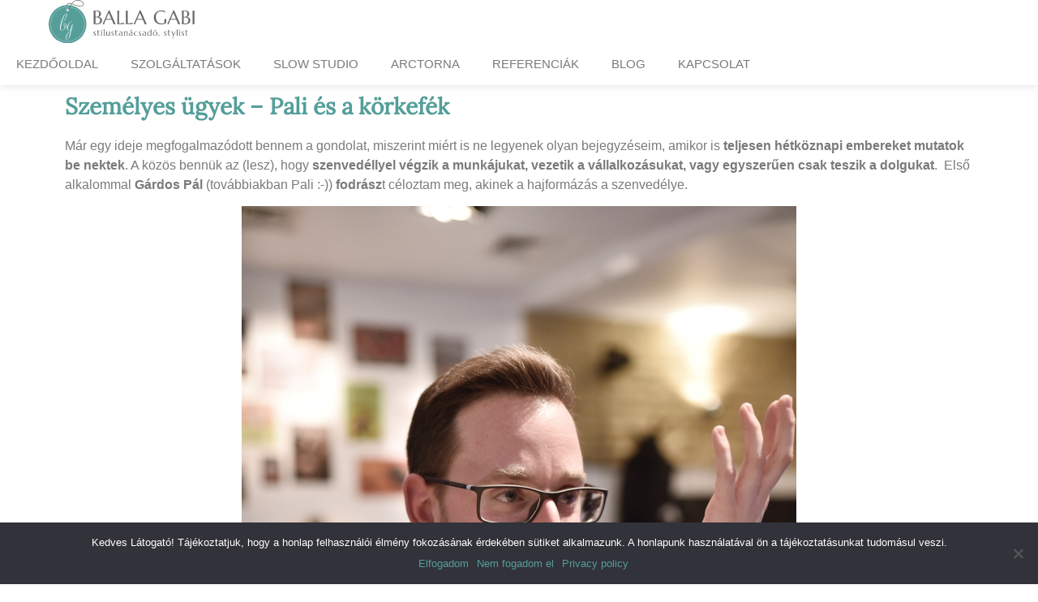

--- FILE ---
content_type: text/html; charset=UTF-8
request_url: https://bgstilus.com/2018/01/28/pali-es-a-korkefek/
body_size: 15016
content:
<!doctype html><html lang="hu" prefix="og: https://ogp.me/ns#"><head><meta charset="UTF-8"><meta name="viewport" content="width=device-width, initial-scale=1"><link rel="preload" href="https://bgstilus.com/wp-content/plugins/elementor/assets/lib/eicons/fonts/eicons.woff2?5.15.0" as="font" type="font/woff2" crossorigin><link rel="profile" href="https://gmpg.org/xfn/11"><!-- <link media="all" href="https://bgstilus.com/wp-content/cache/autoptimize/css/autoptimize_4bf4255f155959b3626d35b854e04ab4.css" rel="stylesheet"> -->
<link rel="stylesheet" type="text/css" href="//bgstilus.com/wp-content/cache/wpfc-minified/dix3yxg6/fdp3x.css" media="all"/><title>Személyes ügyek - Pali és a körkefék | Balla Gabi</title><meta name="description" content="Már egy ideje megfogalmazódott bennem a gondolat, miszerint miért is ne legyenek olyan bejegyzéseim, amikor is teljesen hétköznapi embereket mutatok be"/><meta name="robots" content="follow, index, max-snippet:-1, max-video-preview:-1, max-image-preview:large"/><link rel="canonical" href="https://bgstilus.com/2018/01/28/pali-es-a-korkefek/" /><meta property="og:locale" content="hu_HU" /><meta property="og:type" content="article" /><meta property="og:title" content="Személyes ügyek - Pali és a körkefék | Balla Gabi" /><meta property="og:description" content="Már egy ideje megfogalmazódott bennem a gondolat, miszerint miért is ne legyenek olyan bejegyzéseim, amikor is teljesen hétköznapi embereket mutatok be" /><meta property="og:url" content="https://bgstilus.com/2018/01/28/pali-es-a-korkefek/" /><meta property="og:site_name" content="Balla Gabi stílus- és színtanácsadó, stylist" /><meta property="article:publisher" content="https://www.facebook.com/bgstilus/" /><meta property="article:author" content="https://www.facebook.com/gabi.balla.10" /><meta property="article:tag" content="#bgstilus" /><meta property="article:tag" content="#bgtoll" /><meta property="article:tag" content="#fodrász" /><meta property="article:tag" content="#frizura" /><meta property="article:tag" content="#hétköznapiemberek" /><meta property="article:tag" content="#interjú" /><meta property="article:tag" content="#stylist" /><meta property="article:section" content="hétköznapi emberek" /><meta property="og:updated_time" content="2018-01-29T14:30:35+00:00" /><meta property="og:image" content="https://bgstilus.com/wp-content/uploads/2018/01/HGY_0516.jpg" /><meta property="og:image:secure_url" content="https://bgstilus.com/wp-content/uploads/2018/01/HGY_0516.jpg" /><meta property="og:image:width" content="684" /><meta property="og:image:height" content="1024" /><meta property="og:image:alt" content="Személyes ügyek &#8211; Pali és a körkefék" /><meta property="og:image:type" content="image/jpeg" /><meta property="article:published_time" content="2018-01-28T17:51:50+00:00" /><meta property="article:modified_time" content="2018-01-29T14:30:35+00:00" /><meta name="twitter:card" content="summary_large_image" /><meta name="twitter:title" content="Személyes ügyek - Pali és a körkefék | Balla Gabi" /><meta name="twitter:description" content="Már egy ideje megfogalmazódott bennem a gondolat, miszerint miért is ne legyenek olyan bejegyzéseim, amikor is teljesen hétköznapi embereket mutatok be" /><meta name="twitter:image" content="https://bgstilus.com/wp-content/uploads/2018/01/HGY_0516.jpg" /><meta name="twitter:label1" content="Szerző:" /><meta name="twitter:data1" content="Balla Gabi" /><meta name="twitter:label2" content="Olvasási idő" /><meta name="twitter:data2" content="5 perc" /> <script type="application/ld+json" class="rank-math-schema">{"@context":"https://schema.org","@graph":[{"@type":["Organization","Person"],"@id":"https://bgstilus.com/#person","name":"Balla Gabi st\u00edlus- \u00e9s sz\u00edntan\u00e1csad\u00f3, stylist","url":"https://bgstilus.com","sameAs":["https://www.facebook.com/bgstilus/","https://www.instagram.com/balla.gabi/"],"email":"bgstilus@gmail.com","address":{"@type":"PostalAddress","streetAddress":"Karinthy Frigyes \u00fat 17. III. em. 23-as cseng\u0151","addressLocality":"Budapest","postalCode":"1117"},"logo":{"@type":"ImageObject","@id":"https://bgstilus.com/#logo","url":"https://bgstilus.com/wp-content/uploads/2022/03/cropped-favicon-uj.jpg","contentUrl":"https://bgstilus.com/wp-content/uploads/2022/03/cropped-favicon-uj.jpg","caption":"Balla Gabi st\u00edlus- \u00e9s sz\u00edntan\u00e1csad\u00f3, stylist","inLanguage":"hu","width":"512","height":"512"},"telephone":"+36 20 944 1990","image":{"@id":"https://bgstilus.com/#logo"}},{"@type":"WebSite","@id":"https://bgstilus.com/#website","url":"https://bgstilus.com","name":"Balla Gabi st\u00edlus- \u00e9s sz\u00edntan\u00e1csad\u00f3, stylist","alternateName":"Balla Gabi st\u00edlustan\u00e1csad\u00f3","publisher":{"@id":"https://bgstilus.com/#person"},"inLanguage":"hu"},{"@type":"ImageObject","@id":"https://bgstilus.com/wp-content/uploads/2018/01/HGY_0516.jpg","url":"https://bgstilus.com/wp-content/uploads/2018/01/HGY_0516.jpg","width":"684","height":"1024","inLanguage":"hu"},{"@type":"BreadcrumbList","@id":"https://bgstilus.com/2018/01/28/pali-es-a-korkefek/#breadcrumb","itemListElement":[{"@type":"ListItem","position":"1","item":{"@id":"https://bgstilus.com","name":"Kezd\u0151lap"}},{"@type":"ListItem","position":"2","item":{"@id":"https://bgstilus.com/2018/01/28/pali-es-a-korkefek/","name":"Szem\u00e9lyes \u00fcgyek &#8211; Pali \u00e9s a k\u00f6rkef\u00e9k"}}]},{"@type":"WebPage","@id":"https://bgstilus.com/2018/01/28/pali-es-a-korkefek/#webpage","url":"https://bgstilus.com/2018/01/28/pali-es-a-korkefek/","name":"Szem\u00e9lyes \u00fcgyek - Pali \u00e9s a k\u00f6rkef\u00e9k | Balla Gabi","datePublished":"2018-01-28T17:51:50+00:00","dateModified":"2018-01-29T14:30:35+00:00","isPartOf":{"@id":"https://bgstilus.com/#website"},"primaryImageOfPage":{"@id":"https://bgstilus.com/wp-content/uploads/2018/01/HGY_0516.jpg"},"inLanguage":"hu","breadcrumb":{"@id":"https://bgstilus.com/2018/01/28/pali-es-a-korkefek/#breadcrumb"}},{"@type":"Person","@id":"https://bgstilus.com/2018/01/28/pali-es-a-korkefek/#author","name":"Balla Gabi","description":"Balla Gabi vagyok, stylist. \u00d6lt\u00f6zk\u00f6d\u00e9si tan\u00e1csokat adok h\u00e9tk\u00f6znapi embereknek, akiket \u00e9rdekel mindennapi megjelen\u00e9s\u00fck, a szem\u00e9lyre szabott \u00f6lt\u00f6zk\u00f6d\u00e9s.","image":{"@type":"ImageObject","@id":"https://secure.gravatar.com/avatar/31cd31addd82e1c3c22133caf912d8b9?s=96&amp;d=mm&amp;r=g","url":"https://secure.gravatar.com/avatar/31cd31addd82e1c3c22133caf912d8b9?s=96&amp;d=mm&amp;r=g","caption":"Balla Gabi","inLanguage":"hu"},"sameAs":["https://www.facebook.com/gabi.balla.10"]},{"@type":"BlogPosting","headline":"Szem\u00e9lyes \u00fcgyek - Pali \u00e9s a k\u00f6rkef\u00e9k | Balla Gabi","datePublished":"2018-01-28T17:51:50+00:00","dateModified":"2018-01-29T14:30:35+00:00","author":{"@id":"https://bgstilus.com/2018/01/28/pali-es-a-korkefek/#author","name":"Balla Gabi"},"publisher":{"@id":"https://bgstilus.com/#person"},"description":"M\u00e1r egy ideje megfogalmaz\u00f3dott bennem a gondolat, miszerint mi\u00e9rt is ne legyenek olyan bejegyz\u00e9seim, amikor is teljesen h\u00e9tk\u00f6znapi embereket mutatok be","name":"Szem\u00e9lyes \u00fcgyek - Pali \u00e9s a k\u00f6rkef\u00e9k | Balla Gabi","@id":"https://bgstilus.com/2018/01/28/pali-es-a-korkefek/#richSnippet","isPartOf":{"@id":"https://bgstilus.com/2018/01/28/pali-es-a-korkefek/#webpage"},"image":{"@id":"https://bgstilus.com/wp-content/uploads/2018/01/HGY_0516.jpg"},"inLanguage":"hu","mainEntityOfPage":{"@id":"https://bgstilus.com/2018/01/28/pali-es-a-korkefek/#webpage"}}]}</script> <link rel="alternate" type="application/rss+xml" title="Balla Gabi &raquo; hírcsatorna" href="https://bgstilus.com/feed/" /><link rel="alternate" type="application/rss+xml" title="Balla Gabi &raquo; hozzászólás hírcsatorna" href="https://bgstilus.com/comments/feed/" /><link rel="alternate" type="application/rss+xml" title="Balla Gabi &raquo; Személyes ügyek &#8211; Pali és a körkefék hozzászólás hírcsatorna" href="https://bgstilus.com/2018/01/28/pali-es-a-korkefek/feed/" /> <script src='//bgstilus.com/wp-content/cache/wpfc-minified/8u9vj55d/faa7z.js' type="text/javascript"></script>
<!-- <script type="text/javascript" src="https://bgstilus.com/wp-includes/js/jquery/jquery.min.js?ver=3.7.1" id="jquery-core-js"></script> --> <link rel="https://api.w.org/" href="https://bgstilus.com/wp-json/" /><link rel="alternate" title="JSON" type="application/json" href="https://bgstilus.com/wp-json/wp/v2/posts/277389" /><link rel="EditURI" type="application/rsd+xml" title="RSD" href="https://bgstilus.com/xmlrpc.php?rsd" /><meta name="generator" content="WordPress 6.7.1" /><link rel='shortlink' href='https://bgstilus.com/?p=277389' /><link rel="alternate" title="oEmbed (JSON)" type="application/json+oembed" href="https://bgstilus.com/wp-json/oembed/1.0/embed?url=https%3A%2F%2Fbgstilus.com%2F2018%2F01%2F28%2Fpali-es-a-korkefek%2F" /><link rel="alternate" title="oEmbed (XML)" type="text/xml+oembed" href="https://bgstilus.com/wp-json/oembed/1.0/embed?url=https%3A%2F%2Fbgstilus.com%2F2018%2F01%2F28%2Fpali-es-a-korkefek%2F&#038;format=xml" /><meta name="generator" content="Elementor 3.26.3; features: e_font_icon_svg; settings: css_print_method-external, google_font-enabled, font_display-block"><link rel="icon" href="https://bgstilus.com/wp-content/uploads/2022/03/cropped-favicon-uj-32x32.jpg" sizes="32x32" /><link rel="icon" href="https://bgstilus.com/wp-content/uploads/2022/03/cropped-favicon-uj-192x192.jpg" sizes="192x192" /><link rel="apple-touch-icon" href="https://bgstilus.com/wp-content/uploads/2022/03/cropped-favicon-uj-180x180.jpg" /><meta name="msapplication-TileImage" content="https://bgstilus.com/wp-content/uploads/2022/03/cropped-favicon-uj-270x270.jpg" /></head><body class="post-template-default single single-post postid-277389 single-format-standard wp-custom-logo cookies-not-set elementor-default elementor-kit-279444 elementor-page-281029"><div data-elementor-type="header" data-elementor-id="279932" class="elementor elementor-279932 elementor-location-header" data-elementor-post-type="elementor_library"><section class="elementor-section elementor-top-section elementor-element elementor-element-1acbc6d3 elementor-section-content-middle elementor-section-full_width elementor-section-height-min-height elementor-section-height-default elementor-section-items-middle" data-id="1acbc6d3" data-element_type="section" data-settings="{&quot;background_background&quot;:&quot;classic&quot;,&quot;sticky&quot;:&quot;top&quot;,&quot;sticky_effects_offset&quot;:100,&quot;_ob_glider_is_slider&quot;:&quot;no&quot;,&quot;sticky_on&quot;:[&quot;desktop&quot;,&quot;tablet&quot;,&quot;mobile&quot;],&quot;sticky_offset&quot;:0}"><div class="elementor-container elementor-column-gap-no"><div class="elementor-column elementor-col-100 elementor-top-column elementor-element elementor-element-140a30e5" data-id="140a30e5" data-element_type="column" data-settings="{&quot;_ob_column_hoveranimator&quot;:&quot;no&quot;,&quot;_ob_column_has_pseudo&quot;:&quot;no&quot;}"><div class="elementor-widget-wrap elementor-element-populated"><div class="elementor-element elementor-element-46778df3 elementor-widget__width-auto elementor-widget-tablet__width-initial elementor-widget-mobile__width-initial ob-has-background-overlay elementor-widget elementor-widget-theme-site-logo elementor-widget-image" data-id="46778df3" data-element_type="widget" data-settings="{&quot;_ob_widget_stalker_use&quot;:&quot;no&quot;,&quot;_ob_poopart_use&quot;:&quot;yes&quot;,&quot;_ob_shadough_use&quot;:&quot;no&quot;,&quot;_ob_allow_hoveranimator&quot;:&quot;no&quot;}" data-widget_type="theme-site-logo.default"><div class="elementor-widget-container"> <a href="https://bgstilus.com"> <img width="" height="" src="https://bgstilus.com/wp-content/uploads/2022/03/bg-uj-logo-zold.svg" class="attachment-full size-full wp-image-279874" alt="Balla Gabi stílustanácsadó logó" /> </a></div></div><div class="elementor-element elementor-element-79890a23 elementor-nav-menu__align-center elementor-nav-menu--dropdown-mobile elementor-widget__width-auto elementor-nav-menu--stretch elementor-nav-menu__text-align-center elementor-widget-tablet__width-initial elementor-widget-mobile__width-initial elementor-nav-menu--toggle elementor-nav-menu--burger ob-has-background-overlay elementor-widget elementor-widget-nav-menu" data-id="79890a23" data-element_type="widget" data-settings="{&quot;full_width&quot;:&quot;stretch&quot;,&quot;layout&quot;:&quot;horizontal&quot;,&quot;submenu_icon&quot;:{&quot;value&quot;:&quot;&lt;svg class=\&quot;e-font-icon-svg e-fas-caret-down\&quot; viewBox=\&quot;0 0 320 512\&quot; xmlns=\&quot;http:\/\/www.w3.org\/2000\/svg\&quot;&gt;&lt;path d=\&quot;M31.3 192h257.3c17.8 0 26.7 21.5 14.1 34.1L174.1 354.8c-7.8 7.8-20.5 7.8-28.3 0L17.2 226.1C4.6 213.5 13.5 192 31.3 192z\&quot;&gt;&lt;\/path&gt;&lt;\/svg&gt;&quot;,&quot;library&quot;:&quot;fa-solid&quot;},&quot;toggle&quot;:&quot;burger&quot;,&quot;_ob_widget_stalker_use&quot;:&quot;no&quot;,&quot;_ob_poopart_use&quot;:&quot;yes&quot;,&quot;_ob_shadough_use&quot;:&quot;no&quot;,&quot;_ob_allow_hoveranimator&quot;:&quot;no&quot;}" data-widget_type="nav-menu.default"><div class="elementor-widget-container"><nav aria-label="Menü" class="elementor-nav-menu--main elementor-nav-menu__container elementor-nav-menu--layout-horizontal e--pointer-underline e--animation-grow"><ul id="menu-1-79890a23" class="elementor-nav-menu"><li class="menu-item menu-item-type-post_type menu-item-object-page menu-item-home menu-item-280068"><a href="https://bgstilus.com/" class="elementor-item">Kezdőoldal</a></li><li class="menu-item menu-item-type-post_type menu-item-object-page menu-item-282368"><a href="https://bgstilus.com/stilustanacsado-stylist-szolgaltatasok/" class="elementor-item">Szolgáltatások</a></li><li class="menu-item menu-item-type-post_type menu-item-object-page menu-item-280039"><a href="https://bgstilus.com/slow-studio/" class="elementor-item">Slow studio</a></li><li class="menu-item menu-item-type-post_type menu-item-object-page menu-item-280041"><a href="https://bgstilus.com/arctorna/" class="elementor-item">Arctorna</a></li><li class="menu-item menu-item-type-post_type menu-item-object-page menu-item-280682"><a href="https://bgstilus.com/referenciak/" class="elementor-item">Referenciák</a></li><li class="menu-item menu-item-type-post_type menu-item-object-page current_page_parent menu-item-280038"><a href="https://bgstilus.com/blog/" class="elementor-item">Blog</a></li><li class="menu-item menu-item-type-post_type menu-item-object-page menu-item-280385"><a href="https://bgstilus.com/kapcsolat/" class="elementor-item">Kapcsolat</a></li></ul></nav><div class="elementor-menu-toggle" role="button" tabindex="0" aria-label="Menü kapcsoló" aria-expanded="false"> <svg aria-hidden="true" role="presentation" class="elementor-menu-toggle__icon--open e-font-icon-svg e-eicon-menu-bar" viewBox="0 0 1000 1000" xmlns="http://www.w3.org/2000/svg"><path d="M104 333H896C929 333 958 304 958 271S929 208 896 208H104C71 208 42 237 42 271S71 333 104 333ZM104 583H896C929 583 958 554 958 521S929 458 896 458H104C71 458 42 487 42 521S71 583 104 583ZM104 833H896C929 833 958 804 958 771S929 708 896 708H104C71 708 42 737 42 771S71 833 104 833Z"></path></svg><svg aria-hidden="true" role="presentation" class="elementor-menu-toggle__icon--close e-font-icon-svg e-eicon-close" viewBox="0 0 1000 1000" xmlns="http://www.w3.org/2000/svg"><path d="M742 167L500 408 258 167C246 154 233 150 217 150 196 150 179 158 167 167 154 179 150 196 150 212 150 229 154 242 171 254L408 500 167 742C138 771 138 800 167 829 196 858 225 858 254 829L496 587 738 829C750 842 767 846 783 846 800 846 817 842 829 829 842 817 846 804 846 783 846 767 842 750 829 737L588 500 833 258C863 229 863 200 833 171 804 137 775 137 742 167Z"></path></svg> <span class="elementor-screen-only">Menü</span></div><nav class="elementor-nav-menu--dropdown elementor-nav-menu__container" aria-hidden="true"><ul id="menu-2-79890a23" class="elementor-nav-menu"><li class="menu-item menu-item-type-post_type menu-item-object-page menu-item-home menu-item-280068"><a href="https://bgstilus.com/" class="elementor-item" tabindex="-1">Kezdőoldal</a></li><li class="menu-item menu-item-type-post_type menu-item-object-page menu-item-282368"><a href="https://bgstilus.com/stilustanacsado-stylist-szolgaltatasok/" class="elementor-item" tabindex="-1">Szolgáltatások</a></li><li class="menu-item menu-item-type-post_type menu-item-object-page menu-item-280039"><a href="https://bgstilus.com/slow-studio/" class="elementor-item" tabindex="-1">Slow studio</a></li><li class="menu-item menu-item-type-post_type menu-item-object-page menu-item-280041"><a href="https://bgstilus.com/arctorna/" class="elementor-item" tabindex="-1">Arctorna</a></li><li class="menu-item menu-item-type-post_type menu-item-object-page menu-item-280682"><a href="https://bgstilus.com/referenciak/" class="elementor-item" tabindex="-1">Referenciák</a></li><li class="menu-item menu-item-type-post_type menu-item-object-page current_page_parent menu-item-280038"><a href="https://bgstilus.com/blog/" class="elementor-item" tabindex="-1">Blog</a></li><li class="menu-item menu-item-type-post_type menu-item-object-page menu-item-280385"><a href="https://bgstilus.com/kapcsolat/" class="elementor-item" tabindex="-1">Kapcsolat</a></li></ul></nav></div></div></div></div></div></section></div><div data-elementor-type="single-post" data-elementor-id="281029" class="elementor elementor-281029 elementor-location-single post-277389 post type-post status-publish format-standard has-post-thumbnail hentry category-hetkoznapi-emberek tag-bgstilus tag-bgtoll tag-fodrasz tag-frizura tag-hetkoznapiemberek tag-interju tag-stylist" data-elementor-post-type="elementor_library"><section class="elementor-section elementor-top-section elementor-element elementor-element-65c83f6 elementor-section-boxed elementor-section-height-default elementor-section-height-default" data-id="65c83f6" data-element_type="section" data-settings="{&quot;_ob_glider_is_slider&quot;:&quot;no&quot;}"><div class="elementor-container elementor-column-gap-default"><div class="elementor-column elementor-col-100 elementor-top-column elementor-element elementor-element-bfec43f" data-id="bfec43f" data-element_type="column" data-settings="{&quot;_ob_column_hoveranimator&quot;:&quot;no&quot;,&quot;_ob_column_has_pseudo&quot;:&quot;no&quot;}"><div class="elementor-widget-wrap elementor-element-populated"><div class="elementor-element elementor-element-92dddc9 ob-has-background-overlay elementor-widget elementor-widget-theme-post-title elementor-page-title elementor-widget-heading" data-id="92dddc9" data-element_type="widget" data-settings="{&quot;_ob_widget_stalker_use&quot;:&quot;no&quot;,&quot;_ob_poopart_use&quot;:&quot;yes&quot;,&quot;_ob_shadough_use&quot;:&quot;no&quot;,&quot;_ob_allow_hoveranimator&quot;:&quot;no&quot;}" data-widget_type="theme-post-title.default"><div class="elementor-widget-container"><h3 class="elementor-heading-title elementor-size-default">Személyes ügyek &#8211; Pali és a körkefék</h3></div></div><div class="elementor-element elementor-element-f0dfa8c ob-has-background-overlay elementor-widget elementor-widget-theme-post-content" data-id="f0dfa8c" data-element_type="widget" data-settings="{&quot;_ob_postman_use&quot;:&quot;no&quot;,&quot;_ob_widget_stalker_use&quot;:&quot;no&quot;,&quot;_ob_poopart_use&quot;:&quot;yes&quot;,&quot;_ob_shadough_use&quot;:&quot;no&quot;,&quot;_ob_allow_hoveranimator&quot;:&quot;no&quot;}" data-widget_type="theme-post-content.default"><div class="elementor-widget-container"><p>Már egy ideje megfogalmazódott bennem a gondolat, miszerint miért is ne legyenek olyan bejegyzéseim, amikor is <strong>teljesen hétköznapi embereket mutatok be nektek</strong>. A közös bennük az (lesz), hogy <strong>szenvedéllyel végzik a munkájukat, vezetik a vállalkozásukat, vagy egyszerűen csak teszik a dolgukat</strong>.&nbsp; Első alkalommal <strong>Gárdos Pál</strong> (továbbiakban Pali :-)) <strong>fodrász</strong>t céloztam meg, akinek a hajformázás a szenvedélye.<span id="more-277389"></span></p><p><img fetchpriority="high" fetchpriority="high" decoding="async" class="aligncenter wp-image-277392 size-full" src="http://bgstilus.com/wp-content/uploads/2018/01/HGY_0552.jpg" alt="Személyes ügyek - Pali és a körkefék" width="684" height="1024" title="Személyes ügyek - Pali és a körkefék 1" srcset="https://bgstilus.com/wp-content/uploads/2018/01/HGY_0552.jpg 684w, https://bgstilus.com/wp-content/uploads/2018/01/HGY_0552-200x300.jpg 200w" sizes="(max-width: 684px) 100vw, 684px" /></p><p>Na de kezdem kicsit korábbról. Palival nagyjából 3 éve ismerjük egymást. Ismeretségünk úgy kezdődött, hogy én <strong>stylist</strong> suliba jártam, ő pedig Gyöngyi barátnőm fodrásza volt &#8211; ez utóbbi jelenleg is így van. Eljött a <strong>vizsgamunkám</strong> ideje és a körülmények úgy hozták, hogy Palit hívtam segítségül a személyi styling <strong>fotózás</strong>hoz. Erika haja viszonylag rövid volt, de a szettekhez a szokásostól egészen eltérő frizurákat szerettem volna. <strong>Pali tökéletesen megvalósította az elképzelést, a különböző megjelenésekhez igazította a frizkót</strong> és még a fotózás derítésénél is sokat segített a 6 sávos úton, amit a mai napig emlegetünk :-).</p><figure id="attachment_277406" aria-describedby="caption-attachment-277406" style="width: 300px" class="wp-caption aligncenter"><noscript><img decoding="async" class="size-medium wp-image-277406" src="http://bgstilus.com/wp-content/uploads/2018/01/Névtelen-terv2-1-300x227.png" alt="Személyes ügyek - Pali és a körkefék" width="300" height="227" title="Személyes ügyek - Pali és a körkefék 2" srcset="https://bgstilus.com/wp-content/uploads/2018/01/Névtelen-terv2-1-300x227.png 300w, https://bgstilus.com/wp-content/uploads/2018/01/Névtelen-terv2-1-768x581.png 768w, https://bgstilus.com/wp-content/uploads/2018/01/Névtelen-terv2-1.png 907w" sizes="(max-width: 300px) 100vw, 300px" /></noscript><img decoding="async" class="lazyload size-medium wp-image-277406" src='data:image/svg+xml,%3Csvg%20xmlns=%22http://www.w3.org/2000/svg%22%20viewBox=%220%200%20300%20227%22%3E%3C/svg%3E' data-src="http://bgstilus.com/wp-content/uploads/2018/01/Névtelen-terv2-1-300x227.png" alt="Személyes ügyek - Pali és a körkefék" width="300" height="227" title="Személyes ügyek - Pali és a körkefék 2" data-srcset="https://bgstilus.com/wp-content/uploads/2018/01/Névtelen-terv2-1-300x227.png 300w, https://bgstilus.com/wp-content/uploads/2018/01/Névtelen-terv2-1-768x581.png 768w, https://bgstilus.com/wp-content/uploads/2018/01/Névtelen-terv2-1.png 907w" data-sizes="(max-width: 300px) 100vw, 300px" /><figcaption id="caption-attachment-277406" class="wp-caption-text">Fotók: Halmai Gyöngyi</figcaption></figure><p>Ekkor Pali négy-öt éve űzte a fodrász mesterséget és még szinte újonnan lett vállalkozó a szakmában abban a Hajós utcai szalonban, ahol jelenleg is várja vendégeit. Fodrász tanulmányait 2010-ben végezte el, majd a Nyugatinál egy részben iráni tulajdonú üzletben kezdett dolgozni, ahol az alap rutint 2-3 év alatt megtanulta. A fodrász fiú <strong>szakmaiságára, ízlésére, stílusára nagy befolyással</strong> <strong>bíró</strong> egykori Sáfárik szalon volt a következő munkahelye az Andrássy úton, amely <strong>Sáfárik Péter</strong> <strong>Gábor</strong> <strong>mesterfodrász</strong>hoz kötődött és ugyan a szalon működése 2 év volt mindössze, Paliban mély nyomokat hagyott.</p><p><noscript><img decoding="async" class="aligncenter wp-image-277395 size-full" src="http://bgstilus.com/wp-content/uploads/2018/01/HGY_0593.jpg" alt="Személyes ügyek - Pali és a körkefék" width="1024" height="683" title="Személyes ügyek - Pali és a körkefék 3" srcset="https://bgstilus.com/wp-content/uploads/2018/01/HGY_0593.jpg 1024w, https://bgstilus.com/wp-content/uploads/2018/01/HGY_0593-300x200.jpg 300w, https://bgstilus.com/wp-content/uploads/2018/01/HGY_0593-768x512.jpg 768w" sizes="(max-width: 1024px) 100vw, 1024px" /></noscript><img decoding="async" class="lazyload aligncenter wp-image-277395 size-full" src='data:image/svg+xml,%3Csvg%20xmlns=%22http://www.w3.org/2000/svg%22%20viewBox=%220%200%201024%20683%22%3E%3C/svg%3E' data-src="http://bgstilus.com/wp-content/uploads/2018/01/HGY_0593.jpg" alt="Személyes ügyek - Pali és a körkefék" width="1024" height="683" title="Személyes ügyek - Pali és a körkefék 3" data-srcset="https://bgstilus.com/wp-content/uploads/2018/01/HGY_0593.jpg 1024w, https://bgstilus.com/wp-content/uploads/2018/01/HGY_0593-300x200.jpg 300w, https://bgstilus.com/wp-content/uploads/2018/01/HGY_0593-768x512.jpg 768w" data-sizes="(max-width: 1024px) 100vw, 1024px" /></p><p>A Sáfárik szalon bezárását követően a vendégkörből egész sokan voltak, akik nem a szalonhoz ragaszkodtak, hanem Pali munkájához. <strong>Ekkor jött a döntési pont és datálódik a vállalkozó lét kezdete</strong>. Jelenleg a már említett<strong> Hajós utcában</strong>, az Operaház oldalában dolgozik egy kis szalonban és nem is menne el a környékről annak frekventáltsága miatt.&nbsp; Ez utóbbit erősíti, hogy gyakorlatilag reklám nélkül, pusztán az ajánlások alapján évek óta megvan az ügyfélköre. Visszatérő vendégei közt sok a városban élő külföldi. Azt mondja, <strong>a szakmában még nincs elég idegen nyelvet beszélő kolléga </strong>annak ellenére sem, hogy Budapest belvárosáról van szó.</p><p><noscript><img loading="lazy" loading="lazy" decoding="async" class="aligncenter wp-image-277390 size-full" src="http://bgstilus.com/wp-content/uploads/2018/01/HGY_0516.jpg" alt="Személyes ügyek - Pali és a körkefék" width="684" height="1024" title="Személyes ügyek - Pali és a körkefék 4" srcset="https://bgstilus.com/wp-content/uploads/2018/01/HGY_0516.jpg 684w, https://bgstilus.com/wp-content/uploads/2018/01/HGY_0516-200x300.jpg 200w" sizes="(max-width: 684px) 100vw, 684px" /></noscript><img loading="lazy" loading="lazy" decoding="async" class="lazyload aligncenter wp-image-277390 size-full" src='data:image/svg+xml,%3Csvg%20xmlns=%22http://www.w3.org/2000/svg%22%20viewBox=%220%200%20684%201024%22%3E%3C/svg%3E' data-src="http://bgstilus.com/wp-content/uploads/2018/01/HGY_0516.jpg" alt="Személyes ügyek - Pali és a körkefék" width="684" height="1024" title="Személyes ügyek - Pali és a körkefék 4" data-srcset="https://bgstilus.com/wp-content/uploads/2018/01/HGY_0516.jpg 684w, https://bgstilus.com/wp-content/uploads/2018/01/HGY_0516-200x300.jpg 200w" data-sizes="(max-width: 684px) 100vw, 684px" /></p><p>Beszélgetésünk során kitértünk arra, hogy Pali <strong>mennyire fontosnak tartja A vendéget</strong>. Véleménye szerint <strong>a jó fodrász nem pusztán levágja, vagy befesti a hajat</strong>,<strong> hanem felveszi a vendég ritmusát</strong>, azaz fenntartja a figyelmét, lefoglalja és szórakoztatja, vagy épp észreveszi, ha csendesen akarja tölteni az idejét. Még ha két-három órát nála is tölt valaki, ő nem nyomkodja folyton a telefonját és hagyja magára a törődésre vágyó vendéget. Azt mondja, az előzőek miatt sincsenek nála például nagy időpont rászervezések és így elúszások sem (ami lássuk be, vendégként jól tud esni).</p><p>Azt vallja,<strong> &#8222;ha nem vagy szimpatikus a vendégnek, nagy valószínűséggel nem tetszik az eredmény sem amit a végén lát, de visszajönni legalább is nem nagyon fog&#8221;.</strong></p><p><noscript><img loading="lazy" loading="lazy" decoding="async" class="aligncenter wp-image-277391 size-full" src="http://bgstilus.com/wp-content/uploads/2018/01/HGY_0534.jpg" alt="Személyes ügyek - Pali és a körkefék" width="1024" height="684" title="Személyes ügyek - Pali és a körkefék 5" srcset="https://bgstilus.com/wp-content/uploads/2018/01/HGY_0534.jpg 1024w, https://bgstilus.com/wp-content/uploads/2018/01/HGY_0534-300x200.jpg 300w, https://bgstilus.com/wp-content/uploads/2018/01/HGY_0534-768x513.jpg 768w" sizes="(max-width: 1024px) 100vw, 1024px" /></noscript><img loading="lazy" loading="lazy" decoding="async" class="lazyload aligncenter wp-image-277391 size-full" src='data:image/svg+xml,%3Csvg%20xmlns=%22http://www.w3.org/2000/svg%22%20viewBox=%220%200%201024%20684%22%3E%3C/svg%3E' data-src="http://bgstilus.com/wp-content/uploads/2018/01/HGY_0534.jpg" alt="Személyes ügyek - Pali és a körkefék" width="1024" height="684" title="Személyes ügyek - Pali és a körkefék 5" data-srcset="https://bgstilus.com/wp-content/uploads/2018/01/HGY_0534.jpg 1024w, https://bgstilus.com/wp-content/uploads/2018/01/HGY_0534-300x200.jpg 300w, https://bgstilus.com/wp-content/uploads/2018/01/HGY_0534-768x513.jpg 768w" data-sizes="(max-width: 1024px) 100vw, 1024px" /></p><p>A <strong>munkájával</strong> szemben &#8211; amit nem rutinként fog fel &#8211; egyébiránt roppant <strong>kritikus</strong>. Többször előfordul, hogy a vendég tökéletesen elégedett, de az ő maximalizmusa még elbírta volna, ha &#8222;tincsesebb a haj&#8221;, vagy épp a színátmenetet picit jobban elő tudja hozni. <strong>Folyamatosan fejleszti magát, az itthon elérhető szakmai képzéseken túl szükségszerűnek tartja a külföldi oldalakon való autodidakta&nbsp; tanulást és szeret naprakész lenni</strong>. Egyik kedvenc oldala a <a href="https://behindthechair.com/" target="_blank" rel="noopener">www.behindthechair.com</a> ahol a legújabb technikák, stílusok sajátíthatók el; nyilván nem laikus szemmel, de egy gyakorlott fodrász számára megtanulható a videókon keresztül.</p><p><noscript><img loading="lazy" loading="lazy" decoding="async" class="aligncenter wp-image-277400 size-full" src="http://bgstilus.com/wp-content/uploads/2018/01/HGY_0509.jpg" alt="Személyes ügyek - Pali és a körkefék" width="1024" height="684" title="Személyes ügyek - Pali és a körkefék 6" srcset="https://bgstilus.com/wp-content/uploads/2018/01/HGY_0509.jpg 1024w, https://bgstilus.com/wp-content/uploads/2018/01/HGY_0509-300x200.jpg 300w, https://bgstilus.com/wp-content/uploads/2018/01/HGY_0509-768x513.jpg 768w" sizes="(max-width: 1024px) 100vw, 1024px" /></noscript><img loading="lazy" loading="lazy" decoding="async" class="lazyload aligncenter wp-image-277400 size-full" src='data:image/svg+xml,%3Csvg%20xmlns=%22http://www.w3.org/2000/svg%22%20viewBox=%220%200%201024%20684%22%3E%3C/svg%3E' data-src="http://bgstilus.com/wp-content/uploads/2018/01/HGY_0509.jpg" alt="Személyes ügyek - Pali és a körkefék" width="1024" height="684" title="Személyes ügyek - Pali és a körkefék 6" data-srcset="https://bgstilus.com/wp-content/uploads/2018/01/HGY_0509.jpg 1024w, https://bgstilus.com/wp-content/uploads/2018/01/HGY_0509-300x200.jpg 300w, https://bgstilus.com/wp-content/uploads/2018/01/HGY_0509-768x513.jpg 768w" data-sizes="(max-width: 1024px) 100vw, 1024px" /></p><p>Naná, hogy kérdeztem Palit a nőket érintő leggyakoribb szokásokról, kérésekről, hóbortokról :-). <strong>A hajfestés </strong>mint<strong> örök téma</strong> &#8211; én magam valahogy kimaradtam, mert sosem festettem. Ennek kapcsán szóba is került a Wella növényi hajfestéke, ami nem tartalmaz sem ammóniát, sem hidrogént,&nbsp; meleg vízzel összekeverve csak az ősz hajszálakat fogja be és kb. két hónapot bír ki. Egy aprócska probléma van ugyan, hogy itthon nem forgalmazzák, mert úgy tűnik, nincs rá kereslet, de Pali kérésre megrendeli, ha valaki ezt szeretné.</p><p><noscript><img loading="lazy" loading="lazy" decoding="async" class="aligncenter wp-image-277393 size-full" src="http://bgstilus.com/wp-content/uploads/2018/01/HGY_0569.jpg" alt="Személyes ügyek - Pali és a körkefék" width="1024" height="683" title="Személyes ügyek - Pali és a körkefék 7" srcset="https://bgstilus.com/wp-content/uploads/2018/01/HGY_0569.jpg 1024w, https://bgstilus.com/wp-content/uploads/2018/01/HGY_0569-300x200.jpg 300w, https://bgstilus.com/wp-content/uploads/2018/01/HGY_0569-768x512.jpg 768w" sizes="(max-width: 1024px) 100vw, 1024px" /></noscript><img loading="lazy" loading="lazy" decoding="async" class="lazyload aligncenter wp-image-277393 size-full" src='data:image/svg+xml,%3Csvg%20xmlns=%22http://www.w3.org/2000/svg%22%20viewBox=%220%200%201024%20683%22%3E%3C/svg%3E' data-src="http://bgstilus.com/wp-content/uploads/2018/01/HGY_0569.jpg" alt="Személyes ügyek - Pali és a körkefék" width="1024" height="683" title="Személyes ügyek - Pali és a körkefék 7" data-srcset="https://bgstilus.com/wp-content/uploads/2018/01/HGY_0569.jpg 1024w, https://bgstilus.com/wp-content/uploads/2018/01/HGY_0569-300x200.jpg 300w, https://bgstilus.com/wp-content/uploads/2018/01/HGY_0569-768x512.jpg 768w" data-sizes="(max-width: 1024px) 100vw, 1024px" /></p><p>Személyi stylistként érdekelt az is, hogy<strong> mit tesz akkor, ha valaki nagyon</strong> (borzalmasan) <strong>mást szeretne, mint ami jól állna neki, vagy amit a haja elbírna. </strong>A válasz <strong>korrekt módon</strong> az volt, hogy korábban belefutott egy-egy kérésbe, de ma már <strong>nem vállalja el, ha úgy ítéli meg, hogy a végeredmény valamilyen okból nem lesz jó</strong>. Szükség esetén elmondja a vendégnek, hogy amit kér, az nem valósítható meg anélkül, hogy tönkretenné a haját. Például egy rebellis, erősen pigmentált, vörös-sárga tónusokkal teli, vastagabb szálú hajat elég nehéz az alap tulajdonságoktól megszabadítani (itt jegyezném meg, hogy épp ettől az alaptónus &#8222;tönkretételtől&#8221; óvja minden jó érzésű küllem tanácsadó az ügyfelét).</p><p><noscript><img loading="lazy" loading="lazy" decoding="async" class="aligncenter wp-image-277394 size-full" src="http://bgstilus.com/wp-content/uploads/2018/01/HGY_0575.jpg" alt="Személyes ügyek - Pali és a körkefék" width="1024" height="684" title="Személyes ügyek - Pali és a körkefék 8" srcset="https://bgstilus.com/wp-content/uploads/2018/01/HGY_0575.jpg 1024w, https://bgstilus.com/wp-content/uploads/2018/01/HGY_0575-300x200.jpg 300w, https://bgstilus.com/wp-content/uploads/2018/01/HGY_0575-768x513.jpg 768w" sizes="(max-width: 1024px) 100vw, 1024px" /></noscript><img loading="lazy" loading="lazy" decoding="async" class="lazyload aligncenter wp-image-277394 size-full" src='data:image/svg+xml,%3Csvg%20xmlns=%22http://www.w3.org/2000/svg%22%20viewBox=%220%200%201024%20684%22%3E%3C/svg%3E' data-src="http://bgstilus.com/wp-content/uploads/2018/01/HGY_0575.jpg" alt="Személyes ügyek - Pali és a körkefék" width="1024" height="684" title="Személyes ügyek - Pali és a körkefék 8" data-srcset="https://bgstilus.com/wp-content/uploads/2018/01/HGY_0575.jpg 1024w, https://bgstilus.com/wp-content/uploads/2018/01/HGY_0575-300x200.jpg 300w, https://bgstilus.com/wp-content/uploads/2018/01/HGY_0575-768x513.jpg 768w" data-sizes="(max-width: 1024px) 100vw, 1024px" /></p><p>Miközben hallgatom, hogy <strong>a fodrász munka egyik nagy ellensége a kapkodás</strong> &#8211; mert egyrészt a festési folyamat közben is alkalmazkodni kell és esetleg újratervezni, de semmiképp sem elsietni -, előkerültek a munkafotók. A képek között a 2010-től jelen lévő ombre/babylight vonulathoz tartozó <strong>aktuális kedvenc, </strong>a<strong> balayage</strong> eljárás (ejtsd: bálijázs-nak), amit sokan kedvelnek természetes hatása miatt. Aki nem akar látványos festést, durva elmozdulást, annak megoldás lehet, hogy <strong>felül a természetes hajszíntől indulva lágy átmenettel a színek gyakorlatilag összefolynak </strong>a frizurán belül.</p><figure id="attachment_277407" aria-describedby="caption-attachment-277407" style="width: 300px" class="wp-caption aligncenter"><noscript><img loading="lazy" loading="lazy" decoding="async" class="wp-image-277407 size-medium" src="http://bgstilus.com/wp-content/uploads/2018/01/Névtelen-terv4-2-300x221.png" alt="Személyes ügyek - Pali és a körkefék" width="300" height="221" title="Személyes ügyek - Pali és a körkefék 9" srcset="https://bgstilus.com/wp-content/uploads/2018/01/Névtelen-terv4-2-300x221.png 300w, https://bgstilus.com/wp-content/uploads/2018/01/Névtelen-terv4-2-768x567.png 768w, https://bgstilus.com/wp-content/uploads/2018/01/Névtelen-terv4-2.png 915w" sizes="(max-width: 300px) 100vw, 300px" /></noscript><img loading="lazy" loading="lazy" decoding="async" class="lazyload wp-image-277407 size-medium" src='data:image/svg+xml,%3Csvg%20xmlns=%22http://www.w3.org/2000/svg%22%20viewBox=%220%200%20300%20221%22%3E%3C/svg%3E' data-src="http://bgstilus.com/wp-content/uploads/2018/01/Névtelen-terv4-2-300x221.png" alt="Személyes ügyek - Pali és a körkefék" width="300" height="221" title="Személyes ügyek - Pali és a körkefék 9" data-srcset="https://bgstilus.com/wp-content/uploads/2018/01/Névtelen-terv4-2-300x221.png 300w, https://bgstilus.com/wp-content/uploads/2018/01/Névtelen-terv4-2-768x567.png 768w, https://bgstilus.com/wp-content/uploads/2018/01/Névtelen-terv4-2.png 915w" data-sizes="(max-width: 300px) 100vw, 300px" /><figcaption id="caption-attachment-277407" class="wp-caption-text">Fotók: Rácz Edit</figcaption></figure><p>Fenti képeken Pali keze munkáját láthatjátok (balayage festés, bob vágás, szárítás :-)) és a tavaly készült, általam stylingolt fotósorozatot Halmai Gyöngyi barátnőmről (amikor ő épp a lencse másik oldalán állt :-)).</p><p><noscript><img loading="lazy" loading="lazy" decoding="async" class="aligncenter wp-image-277396 size-full" src="http://bgstilus.com/wp-content/uploads/2018/01/HGY_0607.jpg" alt="Személyes ügyek - Pali és a körkefék" width="1024" height="684" title="Személyes ügyek - Pali és a körkefék 10" srcset="https://bgstilus.com/wp-content/uploads/2018/01/HGY_0607.jpg 1024w, https://bgstilus.com/wp-content/uploads/2018/01/HGY_0607-300x200.jpg 300w, https://bgstilus.com/wp-content/uploads/2018/01/HGY_0607-768x513.jpg 768w" sizes="(max-width: 1024px) 100vw, 1024px" /></noscript><img loading="lazy" loading="lazy" decoding="async" class="lazyload aligncenter wp-image-277396 size-full" src='data:image/svg+xml,%3Csvg%20xmlns=%22http://www.w3.org/2000/svg%22%20viewBox=%220%200%201024%20684%22%3E%3C/svg%3E' data-src="http://bgstilus.com/wp-content/uploads/2018/01/HGY_0607.jpg" alt="Személyes ügyek - Pali és a körkefék" width="1024" height="684" title="Személyes ügyek - Pali és a körkefék 10" data-srcset="https://bgstilus.com/wp-content/uploads/2018/01/HGY_0607.jpg 1024w, https://bgstilus.com/wp-content/uploads/2018/01/HGY_0607-300x200.jpg 300w, https://bgstilus.com/wp-content/uploads/2018/01/HGY_0607-768x513.jpg 768w" data-sizes="(max-width: 1024px) 100vw, 1024px" /></p><p>A festésnél maradva Pali beszélt még nekem a két-három éve ismert <strong>ú.n. face contouring </strong>technikáról, aminek során <strong>a vendég arcát a hajfestéssel tudja alakítani</strong>: kiemelni, puhítani, szélesíteni, lekerekíteni, amire épp szükség van. A <strong>fazonok között megemlítette a sokak által kedvelt klasszikust, a bobot</strong>, ami rövidebb/hosszabb változatban jó ideje jelen van. <strong>Szárítás, formázás terén az a véleménye, hogy a mai trend a minél inkább természetes hatás</strong>, természetes hullám, ami a hétköznapokban viselhető.</p><p>A <strong>végére érve a címbéli körkefés utalásra térve</strong> (és még rímel is :-), érdekelt, mennyire jellemző, hogy nők rendszeresen, csak szárításra járnak be? Nagyjából sejthető volt, hogy kevésbé. <strong>Rohanunk, kevés az időnk, megcsináljuk otthon, a legtöbben csak festetni, vágatni, vagy alkalomszerűen járunk fodrászhoz.</strong> Pali szerint ma jellemzően az a nő jár hetente kizárólag szárításra, akinek a munkájához elengedhetetlen a kifogástalan frizura a mindennapokban és ennek érdekében időt szakít erre.</p><p><strong>Kívánom, hogy a lelkes szenvedély hosszú évekig kitartson és Pali minél több vendéget, a vendégek pedig minél &#8222;money piece&#8221;-t lássanak. Ha kicsit vadul értelmezem a körkefét használni nem félő fodrászunk szavait: a money piece amit a vendég lát, ha az nem tetszik, vége, ha viszont igen, tök mindegy, hogy mi van hátul :-).</strong></p><figure id="attachment_277408" aria-describedby="caption-attachment-277408" style="width: 300px" class="wp-caption aligncenter"><noscript><img loading="lazy" loading="lazy" decoding="async" class="wp-image-277408 size-medium" src="http://bgstilus.com/wp-content/uploads/2018/01/Névtelen-terv5-300x235.png" alt="Személyes ügyek - Pali és a körkefék" width="300" height="235" title="Személyes ügyek - Pali és a körkefék 11" srcset="https://bgstilus.com/wp-content/uploads/2018/01/Névtelen-terv5-300x235.png 300w, https://bgstilus.com/wp-content/uploads/2018/01/Névtelen-terv5-768x601.png 768w, https://bgstilus.com/wp-content/uploads/2018/01/Névtelen-terv5.png 897w" sizes="(max-width: 300px) 100vw, 300px" /></noscript><img loading="lazy" loading="lazy" decoding="async" class="lazyload wp-image-277408 size-medium" src='data:image/svg+xml,%3Csvg%20xmlns=%22http://www.w3.org/2000/svg%22%20viewBox=%220%200%20300%20235%22%3E%3C/svg%3E' data-src="http://bgstilus.com/wp-content/uploads/2018/01/Névtelen-terv5-300x235.png" alt="Személyes ügyek - Pali és a körkefék" width="300" height="235" title="Személyes ügyek - Pali és a körkefék 11" data-srcset="https://bgstilus.com/wp-content/uploads/2018/01/Névtelen-terv5-300x235.png 300w, https://bgstilus.com/wp-content/uploads/2018/01/Névtelen-terv5-768x601.png 768w, https://bgstilus.com/wp-content/uploads/2018/01/Névtelen-terv5.png 897w" data-sizes="(max-width: 300px) 100vw, 300px" /><figcaption id="caption-attachment-277408" class="wp-caption-text">Fotók: Rácz Edit; Frizura (körkefékkel): Gárdos Pál; Smink: Makkai Marianna; Styling: Balla Gabi</figcaption></figure><p>Mivel is zárhatnám ma a sort, mint egy ide vonatkozó klasszikussal, ami engem minden alkalommal jókedvre derít amikor csak felcsendül.</p><div class="embed-container"><iframe src="https://www.youtube.com/embed/h2u_5M8zvXY" allowfullscreen="allowfullscreen" width="300" height="150" frameborder="0"></iframe></div><p>Az interjú fotókért köszönet Halmai Gyöngyinek <a id="js_ew" class="_2wmb" href="https://www.facebook.com/byperle/#" data-hover="tooltip" data-tooltip-content="" aria-describedby="js_ev" target="_blank" rel="noopener">@byperle</a></p><p>bg.</p></div></div></div></div></div></section></div><div data-elementor-type="footer" data-elementor-id="279943" class="elementor elementor-279943 elementor-location-footer" data-elementor-post-type="elementor_library"><section class="elementor-section elementor-top-section elementor-element elementor-element-57fc9e8a elementor-section-boxed elementor-section-height-default elementor-section-height-default" data-id="57fc9e8a" data-element_type="section" data-settings="{&quot;background_background&quot;:&quot;classic&quot;,&quot;_ob_glider_is_slider&quot;:&quot;no&quot;}"><div class="elementor-background-overlay"></div><div class="elementor-container elementor-column-gap-default"><div class="elementor-column elementor-col-33 elementor-top-column elementor-element elementor-element-699d7b1f" data-id="699d7b1f" data-element_type="column" data-settings="{&quot;_ob_column_hoveranimator&quot;:&quot;no&quot;,&quot;_ob_column_has_pseudo&quot;:&quot;no&quot;}"><div class="elementor-widget-wrap elementor-element-populated"><div class="elementor-element elementor-element-68d814ae ob-has-background-overlay elementor-widget elementor-widget-image" data-id="68d814ae" data-element_type="widget" data-settings="{&quot;_ob_photomorph_use&quot;:&quot;no&quot;,&quot;_ob_widget_stalker_use&quot;:&quot;no&quot;,&quot;_ob_poopart_use&quot;:&quot;yes&quot;,&quot;_ob_shadough_use&quot;:&quot;no&quot;,&quot;_ob_allow_hoveranimator&quot;:&quot;no&quot;}" data-widget_type="image.default"><div class="elementor-widget-container"> <noscript><img loading="lazy" width="1" height="1" src="https://bgstilus.com/wp-content/uploads/2022/03/bg-cimke2-1.svg" class="attachment-large size-large wp-image-279878" alt="" /></noscript><img loading="lazy" width="1" height="1" src='data:image/svg+xml,%3Csvg%20xmlns=%22http://www.w3.org/2000/svg%22%20viewBox=%220%200%201%201%22%3E%3C/svg%3E' data-src="https://bgstilus.com/wp-content/uploads/2022/03/bg-cimke2-1.svg" class="lazyload attachment-large size-large wp-image-279878" alt="" /></div></div></div></div><div class="elementor-column elementor-col-33 elementor-top-column elementor-element elementor-element-4ff2d318" data-id="4ff2d318" data-element_type="column" data-settings="{&quot;_ob_column_hoveranimator&quot;:&quot;no&quot;,&quot;_ob_column_has_pseudo&quot;:&quot;no&quot;}"><div class="elementor-widget-wrap elementor-element-populated"><div class="elementor-element elementor-element-64b8be89 elementor-icon-list--layout-traditional elementor-list-item-link-full_width ob-has-background-overlay elementor-widget elementor-widget-icon-list" data-id="64b8be89" data-element_type="widget" data-settings="{&quot;_ob_widget_stalker_use&quot;:&quot;no&quot;,&quot;_ob_poopart_use&quot;:&quot;yes&quot;,&quot;_ob_shadough_use&quot;:&quot;no&quot;,&quot;_ob_allow_hoveranimator&quot;:&quot;no&quot;}" data-widget_type="icon-list.default"><div class="elementor-widget-container"><ul class="elementor-icon-list-items"><li class="elementor-icon-list-item"> <a href="tel:06209441990"> <span class="elementor-icon-list-icon"> <svg aria-hidden="true" class="e-font-icon-svg e-fas-mobile-alt" viewBox="0 0 320 512" xmlns="http://www.w3.org/2000/svg"><path d="M272 0H48C21.5 0 0 21.5 0 48v416c0 26.5 21.5 48 48 48h224c26.5 0 48-21.5 48-48V48c0-26.5-21.5-48-48-48zM160 480c-17.7 0-32-14.3-32-32s14.3-32 32-32 32 14.3 32 32-14.3 32-32 32zm112-108c0 6.6-5.4 12-12 12H60c-6.6 0-12-5.4-12-12V60c0-6.6 5.4-12 12-12h200c6.6 0 12 5.4 12 12v312z"></path></svg> </span> <span class="elementor-icon-list-text">+36 20 944 1990</span> </a></li><li class="elementor-icon-list-item"> <a href="mailto:bgstilus@gmail.com"> <span class="elementor-icon-list-icon"> <svg aria-hidden="true" class="e-font-icon-svg e-far-envelope" viewBox="0 0 512 512" xmlns="http://www.w3.org/2000/svg"><path d="M464 64H48C21.49 64 0 85.49 0 112v288c0 26.51 21.49 48 48 48h416c26.51 0 48-21.49 48-48V112c0-26.51-21.49-48-48-48zm0 48v40.805c-22.422 18.259-58.168 46.651-134.587 106.49-16.841 13.247-50.201 45.072-73.413 44.701-23.208.375-56.579-31.459-73.413-44.701C106.18 199.465 70.425 171.067 48 152.805V112h416zM48 400V214.398c22.914 18.251 55.409 43.862 104.938 82.646 21.857 17.205 60.134 55.186 103.062 54.955 42.717.231 80.509-37.199 103.053-54.947 49.528-38.783 82.032-64.401 104.947-82.653V400H48z"></path></svg> </span> <span class="elementor-icon-list-text">bgstilus@gmail.com</span> </a></li></ul></div></div><div class="elementor-element elementor-element-2c7e7d36 elementor-shape-circle e-grid-align-left elementor-grid-0 ob-has-background-overlay elementor-widget elementor-widget-social-icons" data-id="2c7e7d36" data-element_type="widget" data-settings="{&quot;_ob_widget_stalker_use&quot;:&quot;no&quot;,&quot;_ob_poopart_use&quot;:&quot;yes&quot;,&quot;_ob_shadough_use&quot;:&quot;no&quot;,&quot;_ob_allow_hoveranimator&quot;:&quot;no&quot;}" data-widget_type="social-icons.default"><div class="elementor-widget-container"><div class="elementor-social-icons-wrapper elementor-grid"> <span class="elementor-grid-item"> <a class="elementor-icon elementor-social-icon elementor-social-icon-instagram elementor-repeater-item-ce92beb" href="https://www.instagram.com/ballagabi.stylist/" target="_blank"> <span class="elementor-screen-only">Instagram</span> <svg class="e-font-icon-svg e-fab-instagram" viewBox="0 0 448 512" xmlns="http://www.w3.org/2000/svg"><path d="M224.1 141c-63.6 0-114.9 51.3-114.9 114.9s51.3 114.9 114.9 114.9S339 319.5 339 255.9 287.7 141 224.1 141zm0 189.6c-41.1 0-74.7-33.5-74.7-74.7s33.5-74.7 74.7-74.7 74.7 33.5 74.7 74.7-33.6 74.7-74.7 74.7zm146.4-194.3c0 14.9-12 26.8-26.8 26.8-14.9 0-26.8-12-26.8-26.8s12-26.8 26.8-26.8 26.8 12 26.8 26.8zm76.1 27.2c-1.7-35.9-9.9-67.7-36.2-93.9-26.2-26.2-58-34.4-93.9-36.2-37-2.1-147.9-2.1-184.9 0-35.8 1.7-67.6 9.9-93.9 36.1s-34.4 58-36.2 93.9c-2.1 37-2.1 147.9 0 184.9 1.7 35.9 9.9 67.7 36.2 93.9s58 34.4 93.9 36.2c37 2.1 147.9 2.1 184.9 0 35.9-1.7 67.7-9.9 93.9-36.2 26.2-26.2 34.4-58 36.2-93.9 2.1-37 2.1-147.8 0-184.8zM398.8 388c-7.8 19.6-22.9 34.7-42.6 42.6-29.5 11.7-99.5 9-132.1 9s-102.7 2.6-132.1-9c-19.6-7.8-34.7-22.9-42.6-42.6-11.7-29.5-9-99.5-9-132.1s-2.6-102.7 9-132.1c7.8-19.6 22.9-34.7 42.6-42.6 29.5-11.7 99.5-9 132.1-9s102.7-2.6 132.1 9c19.6 7.8 34.7 22.9 42.6 42.6 11.7 29.5 9 99.5 9 132.1s2.7 102.7-9 132.1z"></path></svg> </a> </span> <span class="elementor-grid-item"> <a class="elementor-icon elementor-social-icon elementor-social-icon-facebook-f elementor-repeater-item-d8b6edf" href="https://www.facebook.com/bgstilus" target="_blank"> <span class="elementor-screen-only">Facebook-f</span> <svg class="e-font-icon-svg e-fab-facebook-f" viewBox="0 0 320 512" xmlns="http://www.w3.org/2000/svg"><path d="M279.14 288l14.22-92.66h-88.91v-60.13c0-25.35 12.42-50.06 52.24-50.06h40.42V6.26S260.43 0 225.36 0c-73.22 0-121.08 44.38-121.08 124.72v70.62H22.89V288h81.39v224h100.17V288z"></path></svg> </a> </span></div></div></div></div></div><div class="elementor-column elementor-col-33 elementor-top-column elementor-element elementor-element-4900d99e" data-id="4900d99e" data-element_type="column" data-settings="{&quot;_ob_column_hoveranimator&quot;:&quot;no&quot;,&quot;_ob_column_has_pseudo&quot;:&quot;no&quot;}"><div class="elementor-widget-wrap elementor-element-populated"><div class="elementor-element elementor-element-7fecbe6f ob-harakiri-inherit ob-has-background-overlay elementor-widget elementor-widget-text-editor" data-id="7fecbe6f" data-element_type="widget" data-settings="{&quot;_ob_use_harakiri&quot;:&quot;yes&quot;,&quot;_ob_harakiri_writing_mode&quot;:&quot;inherit&quot;,&quot;_ob_postman_use&quot;:&quot;no&quot;,&quot;_ob_widget_stalker_use&quot;:&quot;no&quot;,&quot;_ob_poopart_use&quot;:&quot;yes&quot;,&quot;_ob_shadough_use&quot;:&quot;no&quot;,&quot;_ob_allow_hoveranimator&quot;:&quot;no&quot;}" data-widget_type="text-editor.default"><div class="elementor-widget-container"><p><a href="https://bgstilus.com/wp-content/uploads/2024/11/1730818723_prgrphr149_aszf-2024-11-05.pdf" target="_blank" rel="noopener">Impresszum</a></p><p><a href="https://bgstilus.com/wp-content/uploads/2024/11/1730818664_prgrphr149_adatkezelesi_tajekoztato-2024-11-05.pdf" target="_blank" rel="noopener">adatkezelési tájékoztató</a></p></div></div><div class="elementor-element elementor-element-d4063c1 ob-harakiri-inherit ob-has-background-overlay elementor-widget elementor-widget-text-editor" data-id="d4063c1" data-element_type="widget" data-settings="{&quot;_ob_use_harakiri&quot;:&quot;yes&quot;,&quot;_ob_harakiri_writing_mode&quot;:&quot;inherit&quot;,&quot;_ob_postman_use&quot;:&quot;no&quot;,&quot;_ob_widget_stalker_use&quot;:&quot;no&quot;,&quot;_ob_poopart_use&quot;:&quot;yes&quot;,&quot;_ob_shadough_use&quot;:&quot;no&quot;,&quot;_ob_allow_hoveranimator&quot;:&quot;no&quot;}" data-widget_type="text-editor.default"><div class="elementor-widget-container"><p><a href="https://bgstilus.com/hirlevel/"><strong>Hírlevél feliratkozás!</strong></a></p></div></div></div></div></div></section></div>  <script type="text/javascript">var sbiajaxurl="https://bgstilus.com/wp-admin/admin-ajax.php";</script> <script type='text/javascript'>const lazyloadRunObserver=()=>{const lazyloadBackgrounds=document.querySelectorAll(`.e-con.e-parent:not(.e-lazyloaded)`);const lazyloadBackgroundObserver=new IntersectionObserver((entries)=>{entries.forEach((entry)=>{if(entry.isIntersecting){let lazyloadBackground=entry.target;if(lazyloadBackground){lazyloadBackground.classList.add('e-lazyloaded');}
lazyloadBackgroundObserver.unobserve(entry.target);}});},{rootMargin:'200px 0px 200px 0px'});lazyloadBackgrounds.forEach((lazyloadBackground)=>{lazyloadBackgroundObserver.observe(lazyloadBackground);});};const events=['DOMContentLoaded','elementor/lazyload/observe',];events.forEach((event)=>{document.addEventListener(event,lazyloadRunObserver);});</script> <noscript><style>.lazyload{display:none}</style></noscript><script data-noptimize="1">window.lazySizesConfig=window.lazySizesConfig||{};window.lazySizesConfig.loadMode=1;</script><script async data-noptimize="1" src='https://bgstilus.com/wp-content/plugins/autoptimize/classes/external/js/lazysizes.min.js?ao_version=3.1.13'></script> <script type="text/javascript" id="cookie-notice-front-js-before">var cnArgs={"ajaxUrl":"https:\/\/bgstilus.com\/wp-admin\/admin-ajax.php","nonce":"2dacf5ebac","hideEffect":"fade","position":"bottom","onScroll":false,"onScrollOffset":100,"onClick":false,"cookieName":"cookie_notice_accepted","cookieTime":2592000,"cookieTimeRejected":2592000,"globalCookie":false,"redirection":false,"cache":false,"revokeCookies":false,"revokeCookiesOpt":"automatic"};</script> <script type="text/javascript" src="https://bgstilus.com/wp-includes/js/dist/hooks.min.js?ver=4d63a3d491d11ffd8ac6" id="wp-hooks-js"></script> <script type="text/javascript" src="https://bgstilus.com/wp-includes/js/dist/i18n.min.js?ver=5e580eb46a90c2b997e6" id="wp-i18n-js"></script> <script type="text/javascript" id="wp-i18n-js-after">wp.i18n.setLocaleData({'text direction\u0004ltr':['ltr']});</script> <script type="text/javascript" id="elementor-pro-frontend-js-before">var ElementorProFrontendConfig={"ajaxurl":"https:\/\/bgstilus.com\/wp-admin\/admin-ajax.php","nonce":"287a32a116","urls":{"assets":"https:\/\/bgstilus.com\/wp-content\/plugins\/elementor-pro\/assets\/","rest":"https:\/\/bgstilus.com\/wp-json\/"},"shareButtonsNetworks":{"facebook":{"title":"Facebook","has_counter":true},"twitter":{"title":"Twitter"},"linkedin":{"title":"LinkedIn","has_counter":true},"pinterest":{"title":"Pinterest","has_counter":true},"reddit":{"title":"Reddit","has_counter":true},"vk":{"title":"VK","has_counter":true},"odnoklassniki":{"title":"OK","has_counter":true},"tumblr":{"title":"Tumblr"},"digg":{"title":"Digg"},"skype":{"title":"Skype"},"stumbleupon":{"title":"StumbleUpon","has_counter":true},"mix":{"title":"Mix"},"telegram":{"title":"Telegram"},"pocket":{"title":"Pocket","has_counter":true},"xing":{"title":"XING","has_counter":true},"whatsapp":{"title":"WhatsApp"},"email":{"title":"Email"},"print":{"title":"Print"},"x-twitter":{"title":"X"},"threads":{"title":"Threads"}},"facebook_sdk":{"lang":"hu_HU","app_id":""},"lottie":{"defaultAnimationUrl":"https:\/\/bgstilus.com\/wp-content\/plugins\/elementor-pro\/modules\/lottie\/assets\/animations\/default.json"}};</script> <script type="text/javascript" id="elementor-frontend-js-before">var elementorFrontendConfig={"environmentMode":{"edit":false,"wpPreview":false,"isScriptDebug":false},"i18n":{"shareOnFacebook":"Oszd meg Facebookon","shareOnTwitter":"Oszd meg Twitteren","pinIt":"T\u0171zd ki","download":"Let\u00f6lt\u00e9s","downloadImage":"K\u00e9p let\u00f6lt\u00e9se","fullscreen":"Teljes k\u00e9perny\u0151","zoom":"Nagy\u00edt\u00e1s","share":"Megoszt\u00e1s","playVideo":"Vide\u00f3 lej\u00e1tsz\u00e1sa","previous":"El\u0151z\u0151","next":"K\u00f6vetkez\u0151","close":"Bez\u00e1r","a11yCarouselPrevSlideMessage":"Previous slide","a11yCarouselNextSlideMessage":"Next slide","a11yCarouselFirstSlideMessage":"This is the first slide","a11yCarouselLastSlideMessage":"This is the last slide","a11yCarouselPaginationBulletMessage":"Go to slide"},"is_rtl":false,"breakpoints":{"xs":0,"sm":480,"md":768,"lg":1025,"xl":1440,"xxl":1600},"responsive":{"breakpoints":{"mobile":{"label":"Mobile Portrait","value":767,"default_value":767,"direction":"max","is_enabled":true},"mobile_extra":{"label":"Mobile Landscape","value":880,"default_value":880,"direction":"max","is_enabled":false},"tablet":{"label":"Tablet Portrait","value":1024,"default_value":1024,"direction":"max","is_enabled":true},"tablet_extra":{"label":"Tablet Landscape","value":1200,"default_value":1200,"direction":"max","is_enabled":false},"laptop":{"label":"Laptop","value":1366,"default_value":1366,"direction":"max","is_enabled":false},"widescreen":{"label":"Sz\u00e9lesv\u00e1szn\u00fa","value":2400,"default_value":2400,"direction":"min","is_enabled":false}},"hasCustomBreakpoints":false},"version":"3.26.3","is_static":false,"experimentalFeatures":{"e_font_icon_svg":true,"container":true,"e_swiper_latest":true,"e_nested_atomic_repeaters":true,"e_onboarding":true,"e_css_smooth_scroll":true,"home_screen":true,"nested-elements":true,"editor_v2":true,"link-in-bio":true,"floating-buttons":true,"display-conditions":true,"form-submissions":true,"taxonomy-filter":true},"urls":{"assets":"https:\/\/bgstilus.com\/wp-content\/plugins\/elementor\/assets\/","ajaxurl":"https:\/\/bgstilus.com\/wp-admin\/admin-ajax.php","uploadUrl":"https:\/\/bgstilus.com\/wp-content\/uploads"},"nonces":{"floatingButtonsClickTracking":"e133f6108c"},"swiperClass":"swiper","settings":{"page":[],"editorPreferences":[]},"kit":{"active_breakpoints":["viewport_mobile","viewport_tablet"],"global_image_lightbox":"yes","lightbox_enable_fullscreen":"yes"},"post":{"id":277389,"title":"Szem%C3%A9lyes%20%C3%BCgyek%20-%20Pali%20%C3%A9s%20a%20k%C3%B6rkef%C3%A9k%20%7C%20Balla%20Gabi","excerpt":"","featuredImage":"https:\/\/bgstilus.com\/wp-content\/uploads\/2018\/01\/HGY_0516-684x1024.jpg"}};</script> <script type="text/javascript" id="elementor-frontend-js-after">"use strict";!function(e,t){e(t).on("elementor/frontend/init",(function(){var t,i=elementorModules.frontend.handlers.Base;t=i.extend({onInit:function(){i.prototype.onInit.apply(this,arguments),this.isHarakiri()&&(this.$element.addClass("ob-harakiri"),"clip"===this.getElementSettings("_ob_harakiri_text_clip")&&this.updateCSS("add"))},isHarakiri:function(){return"yes"===this.getElementSettings("_ob_use_harakiri")},onElementChange:function(e){"_ob_harakiri_writing_mode"===e&&("inherit"!==this.getElementSettings("_ob_harakiri_writing_mode")?this.$element.addClass("ob-harakiri"):this.$element.removeClass("ob-harakiri")),"_ob_harakiri_text_clip"===e&&("clip"===this.getElementSettings("_ob_harakiri_text_clip")?this.updateCSS("add"):""===this.getElementSettings("_ob_harakiri_text_clip")&&this.updateCSS("remove"))},updateCSS:function(e){"add"===e&&this.$element.find(".elementor-heading-title").css("background-clip","text").css("-webkit-text-fill-color","transparent"),"remove"===e&&this.$element.find(".elementor-heading-title").css("background-clip","unset").css("-webkit-text-fill-color","unset")}});var n={"heading.default":t,"text-editor.default":t};e.each(n,(function(e,t){elementorFrontend.hooks.addAction("frontend/element_ready/"+e,(function(e){elementorFrontend.elementsHandler.addHandler(t,{$element:e})}))}))}))}(jQuery,window);</script> <div id="cookie-notice" role="dialog" class="cookie-notice-hidden cookie-revoke-hidden cn-position-bottom" aria-label="Cookie Notice" style="background-color: rgba(50,50,58,1);"><div class="cookie-notice-container" style="color: #fff"><span id="cn-notice-text" class="cn-text-container">Kedves Látogató! Tájékoztatjuk, hogy a honlap felhasználói élmény fokozásának érdekében sütiket alkalmazunk. A honlapunk használatával ön a tájékoztatásunkat tudomásul veszi.</span><span id="cn-notice-buttons" class="cn-buttons-container"><a href="#" id="cn-accept-cookie" data-cookie-set="accept" class="cn-set-cookie cn-button cn-button-custom button" aria-label="Elfogadom">Elfogadom</a><a href="#" id="cn-refuse-cookie" data-cookie-set="refuse" class="cn-set-cookie cn-button cn-button-custom button" aria-label="Nem fogadom el">Nem fogadom el</a><a href="https://bgstilus.com/wp-content/uploads/2024/11/1730818664_prgrphr149_adatkezelesi_tajekoztato-2024-11-05.pdf" target="_blank" id="cn-more-info" class="cn-more-info cn-button cn-button-custom button" aria-label="Privacy policy">Privacy policy</a></span><span id="cn-close-notice" data-cookie-set="accept" class="cn-close-icon" title="Nem fogadom el"></span></div></div>  <script defer src="https://bgstilus.com/wp-content/cache/autoptimize/js/autoptimize_e419fecd835a3d8fb87eb532b4623f86.js"></script></body></html><!-- WP Fastest Cache file was created in 0.92117094993591 seconds, on 18-01-25 2:51:55 -->

--- FILE ---
content_type: image/svg+xml
request_url: https://bgstilus.com/wp-content/uploads/2022/03/bg-uj-logo-zold.svg
body_size: 8794
content:
<svg id="Layer_1" data-name="Layer 1" xmlns="http://www.w3.org/2000/svg" viewBox="0 0 919.75 269.46"><path d="M119,31.54q-4.42,0-8.77.32h0a119,119,0,1,0,8.77-.32Zm0,39.54a8.83,8.83,0,0,1-8.76-7.57,7.86,7.86,0,0,1-.11-1.3A8.87,8.87,0,1,1,119,71.08Z" style="fill:#559e99"/><path d="M82.31,190.83a9.13,9.13,0,0,1-8-4.91q-2.55-4.6-2.56-13.09a77.28,77.28,0,0,1,1.61-13.61q1.62-8.47,4.47-18.36T84.43,121a156.34,156.34,0,0,1,8-18.22,63,63,0,0,1,9-13.31q4.68-5.13,9.21-5.12a4.2,4.2,0,0,1,3.08,1.31,6.45,6.45,0,0,1,1.61,3.95,32.27,32.27,0,0,1-2,10A121.76,121.76,0,0,1,108,112.4q-3.3,6.88-7.46,14.19t-8.42,14.12q-4.24,6.81-8.12,12.51t-6.66,9.37c-.49,3.31-.83,6.07-1,8.26s-.29,4.42-.29,6.66a25.48,25.48,0,0,0,.36,4.1,15.58,15.58,0,0,0,1.25,4.09,10.24,10.24,0,0,0,2.26,3.22,4.82,4.82,0,0,0,3.44,1.32,10.61,10.61,0,0,0,6.37-2.34,34,34,0,0,0,5.85-5.63,61.5,61.5,0,0,0,4.9-6.88q2.2-3.58,3.51-6.07a8.31,8.31,0,0,1-6.65-3.81,13.66,13.66,0,0,1-2.13-7.46,16.47,16.47,0,0,1,.66-4.61,11.59,11.59,0,0,1,2-4,11,11,0,0,1,3.44-2.86,9.8,9.8,0,0,1,4.68-1.09,5.86,5.86,0,0,1,5,2.56,9.25,9.25,0,0,1,1.83,5.48,21.33,21.33,0,0,1-1.76,7.76c-1.17,2.93-2.29,5.46-3.36,7.61a11.51,11.51,0,0,0,6.51-1.54,20,20,0,0,0,4.75-5.05c-1.56,2.83-3.21,4.76-5,5.78a13.51,13.51,0,0,1-6.88,1.54q-2.34,4.09-4.83,7.9a44.29,44.29,0,0,1-5.41,6.8,23.29,23.29,0,0,1-6.51,4.76A18.24,18.24,0,0,1,82.31,190.83Zm-4.83-29.27q.58-1,3.07-4.68t5.86-9.07q3.36-5.42,7.24-12.29t7.39-14.2q3.51-7.3,6.29-14.77a71.85,71.85,0,0,0,3.8-14.2,6.5,6.5,0,0,0,.15-1.31V89.87a9.13,9.13,0,0,0-.37-2.78c-.24-.78-.65-1.17-1.24-1.17q-3.36,0-7.1,5.41a84,84,0,0,0-7.31,13.53q-3.58,8.13-6.81,17.71t-5.63,18Q80.41,149,78.94,154.9A64.59,64.59,0,0,0,77.48,161.56Zm27.07,6.73a49,49,0,0,0,3.51-7.39,22.87,22.87,0,0,0,1.61-8.26,10.3,10.3,0,0,0-.88-4.39,3.23,3.23,0,0,0-3.22-1.91,4.88,4.88,0,0,0-3.07,1,8.22,8.22,0,0,0-2.19,2.63,15.38,15.38,0,0,0-1.39,3.66,17,17,0,0,0-.52,4.24,15.06,15.06,0,0,0,1.47,6.59A6.54,6.54,0,0,0,104.55,168.29Z" style="fill:#fff"/><path d="M140.69,180.44a31.25,31.25,0,0,1-7,7.31,14.8,14.8,0,0,1-9.08,3.08,7.49,7.49,0,0,1-7-4,18.86,18.86,0,0,1-2.26-9.52,34.1,34.1,0,0,1,1.24-8.55,59.18,59.18,0,0,1,3.44-9.59,82.63,82.63,0,0,1,5-9.44,53.82,53.82,0,0,1,6.07-8.12,34.65,34.65,0,0,1,6.58-5.7,12,12,0,0,1,6.59-2.2,5.46,5.46,0,0,1,4.83,2.78,13.87,13.87,0,0,1,1.75,7.46v1a18.46,18.46,0,0,0-1.75-7.1q-1.47-2.85-4.1-2.85a11.27,11.27,0,0,0-6.73,2.34,26.57,26.57,0,0,0-5.93,6.14,56.14,56.14,0,0,0-5,8.64,75.4,75.4,0,0,0-3.81,9.8,88.52,88.52,0,0,0-2.41,9.59,43.56,43.56,0,0,0-.88,8.12,22.48,22.48,0,0,0,1,6.95,4,4,0,0,0,4.1,3.14,9.56,9.56,0,0,0,5.2-1.53,21.32,21.32,0,0,0,4.53-4,33.93,33.93,0,0,0,3.88-5.41,54.87,54.87,0,0,0,3.07-6.07q1-3.66,1.83-7.24t1.68-6.52a23.79,23.79,0,0,1,1.91-4.75q1-1.83,2.34-1.83a1.83,1.83,0,0,1,1.46.51,1.89,1.89,0,0,1,.44,1.25c0,.09-.32,1.12-.95,3.07s-1.39,4.46-2.27,7.53-1.81,6.59-2.78,10.54-1.81,7.93-2.49,11.92c2.34-1.75,4.56-3.51,6.66-5.26s4.12-3.61,6.07-5.56a56.26,56.26,0,0,0,5.42-6.29,53.28,53.28,0,0,0,4.68-7.76,45.64,45.64,0,0,1-9.22,14.05A139.41,139.41,0,0,1,145.08,187L143,188.78q-2.19,10.68-4.76,21.36a151.57,151.57,0,0,1-5.85,19.24,55.53,55.53,0,0,1-7.39,13.9q-4.09,5.34-9.36,5.34-4.4,0-6.15-3.29a15.77,15.77,0,0,1-1.75-7.54,41,41,0,0,1,1-7.6,49.35,49.35,0,0,1,3.95-11.12,68,68,0,0,1,8.34-12.95,73.59,73.59,0,0,1,14.2-13.25l3.51-2.63Zm-25.46,67.45a8.22,8.22,0,0,0,5.78-2.41q2.55-2.41,5-8.71a168.86,168.86,0,0,0,5.41-17.12q2.92-10.83,7-27.8a76.52,76.52,0,0,0-9.36,8.78,77.88,77.88,0,0,0-8.78,11.63,72,72,0,0,0-6.51,13.46,42.13,42.13,0,0,0-2.56,14.42,14,14,0,0,0,1,5.48A3.16,3.16,0,0,0,115.23,247.89Z" style="fill:#fff"/><circle cx="118.96" cy="150.5" r="107.34" style="fill:none;stroke:#fff;stroke-miterlimit:10;stroke-width:1.5px"/><path d="M142,24.07a34.87,34.87,0,0,0-12-1.36,20.76,20.76,0,0,0-15.51,8.92c1.49-.06,3-.09,4.48-.09A119.63,119.63,0,0,1,137.53,33c.88-1.68,1.77-3.45,2.64-5.31Q141.06,25.8,142,24.07Z" style="fill:none"/><path d="M151.64,23.71c14.53,5.92,28.26,11.52,44.22,12.47,10.55.62,17.92-.83,20.75-4.08a6.31,6.31,0,0,0,1.18-5.72c-1.69-8.47-6.95-14.85-15.62-19A42.65,42.65,0,0,0,189.26,3.7h0a52,52,0,0,0-17.92,1.85C161.15,8.42,153.16,14,147.47,22.09c1.26.45,2.47.93,3.6,1.39Z" style="fill:none"/><path d="M221.27,25.68c-1.9-9.53-8-17-17.68-21.52a45.52,45.52,0,0,0-14-4A54.83,54.83,0,0,0,170.46,2.1,46.44,46.44,0,0,0,144,20.94a39.07,39.07,0,0,0-14.27-1.77,23.84,23.84,0,0,0-19.51,12.69c1.42-.11,2.85-.18,4.29-.23A20.76,20.76,0,0,1,130,22.71a34.87,34.87,0,0,1,12,1.36q-1,1.72-1.86,3.6c-.87,1.86-1.76,3.63-2.64,5.31a90.88,90.88,0,0,1-14.91,21.16c-6.83,7-11.86,9.07-12,9.11a1.66,1.66,0,0,0-.45.26,8.86,8.86,0,0,0,1.1,3.17,1.83,1.83,0,0,0,.61-.11c.4-.16,6.1-2.42,13.63-10.29A96,96,0,0,0,141.2,33.62q1.1-2.13,2.18-4.44c.66-1.4,1.36-2.74,2.12-4,1.5.52,2.92,1.07,4.23,1.6l.57.24c14.81,6,28.81,11.74,45.35,12.72,12,.71,20-1.07,23.64-5.29A9.77,9.77,0,0,0,221.27,25.68Zm-4.66,6.42c-2.83,3.25-10.2,4.7-20.75,4.08-16-1-29.69-6.55-44.22-12.47l-.57-.23c-1.13-.46-2.34-.94-3.6-1.39C153.16,14,161.15,8.42,171.29,5.55A52,52,0,0,1,189.21,3.7h0a42.65,42.65,0,0,1,12.91,3.72c8.67,4.11,13.93,10.49,15.62,19A6.31,6.31,0,0,1,216.61,32.1Z" style="fill:#676767"/><path d="M283.93,89.4q0-5-.12-8.7t-.35-6.45c-.16-1.82-.35-3.34-.56-4.55s-.44-2.23-.67-3v-.23q1.17.06,2.46.06,1.11.06,2.49.06H290a54.3,54.3,0,0,0,5.72-.41,83.55,83.55,0,0,1,9.29-.41,32.8,32.8,0,0,1,9.74,1.37,23.43,23.43,0,0,1,7.71,4,18.19,18.19,0,0,1,5.1,6.36A19.35,19.35,0,0,1,329.42,86a22,22,0,0,1-1.11,7.24,17.15,17.15,0,0,1-3.14,5.57,17.69,17.69,0,0,1-4.86,4,27,27,0,0,1-6.25,2.55,36.49,36.49,0,0,1,9.09,2.55,25.5,25.5,0,0,1,7.07,4.49,18.82,18.82,0,0,1,4.57,6.3,19.44,19.44,0,0,1,1.61,8q0,12.38-8.15,18.56t-24.39,6.18c-1.17,0-2.54-.05-4.1-.14L295,151l-4.78-.33c-1.56-.09-2.93-.14-4.1-.14h-3.87v-.24c.23-.82.46-1.84.67-3s.4-2.71.56-4.51.27-3.94.35-6.42.12-5.39.12-8.71Zm10.67,15.13c1.09.12,2.07.19,2.93.2s1.78,0,2.75,0a22.1,22.1,0,0,0,7.28-1.14,14.65,14.65,0,0,0,5.59-3.43,15.51,15.51,0,0,0,3.61-5.72,22.64,22.64,0,0,0,1.29-8,23.73,23.73,0,0,0-.94-6.92,14.64,14.64,0,0,0-2.78-5.3,12.26,12.26,0,0,0-4.55-3.38,15.33,15.33,0,0,0-6.15-1.17,36.82,36.82,0,0,0-3.9.18c-1.12.12-2.06.25-2.85.41a12.54,12.54,0,0,0-2.28.58Zm10.84,4.4a62.45,62.45,0,0,0-6.68.29c-1.8.2-3.19.39-4.16.59v17.76q0,6.87.23,11.32c.16,3,.37,5.39.65,7.27,1.48.19,3,.37,4.45.53s2.68.23,3.58.23q11,0,16-4.9t5.07-15a21.25,21.25,0,0,0-1.2-7.3,15.73,15.73,0,0,0-3.58-5.72,16,16,0,0,0-6-3.72A24.48,24.48,0,0,0,305.44,108.93Z" style="fill:#676767"/><path d="M406.78,150.5v-.24a3.32,3.32,0,0,0,.18-.88,10.39,10.39,0,0,0,.06-1,18.52,18.52,0,0,0-.5-4,32.75,32.75,0,0,0-1.91-5.48l-7.09-16q-3.28-.12-8.74-.12H368.06q-4.31,0-7.77.12l-6.74,15.48q-.89,2.17-1.88,4.75a14.48,14.48,0,0,0-1,5.22,5.48,5.48,0,0,0,.12,1.26,2.3,2.3,0,0,0,.24.67v.24h-12v-.24a20.32,20.32,0,0,0,2.64-4c1.06-1.89,2.21-4.27,3.46-7.12l33.6-74.52h4.69l31.84,71.65q1.11,2.52,2.31,4.89c.8,1.59,1.56,3,2.26,4.25s1.33,2.31,1.88,3.17a17,17,0,0,0,1.11,1.64v.24Zm-38-32.78,7,0,7-.06,6.6-.06c2.11,0,4,0,5.75-.08L378.64,80.26l-16.18,37.46Z" style="fill:#676767"/><path d="M443.75,145.34q6.92,0,12.73-.59t10.14-1.35q5-.83,9.2-1.93l-1.7,9.5c-.46,0-1.17-.08-2.11-.12l-3.13-.12c-1.16,0-2.37-.07-3.64-.09l-3.6-.06-3-.05-1.91,0H431.38v-.24a31,31,0,0,0,.68-3c.21-1.21.4-2.71.55-4.51s.28-3.94.36-6.42.11-5.39.11-8.71V89.4q0-5-.11-8.7t-.36-6.45c-.15-1.82-.34-3.34-.55-4.55a31,31,0,0,0-.68-3v-.23h14.07v.23c-.23.82-.46,1.84-.67,3s-.39,2.73-.53,4.55-.25,4-.35,6.45-.15,5.38-.15,8.7Z" style="fill:#676767"/><path d="M497.76,145.34q6.92,0,12.72-.59t10.15-1.35q5-.83,9.2-1.93l-1.7,9.5c-.47,0-1.17-.08-2.11-.12l-3.14-.12q-1.73-.06-3.63-.09l-3.61-.06-3-.05-1.9,0H485.39v-.24c.23-.82.46-1.84.67-3s.4-2.71.56-4.51.27-3.94.35-6.42.12-5.39.12-8.71V89.4q0-5-.12-8.7c-.08-2.49-.19-4.64-.35-6.45s-.34-3.34-.56-4.55-.44-2.23-.67-3v-.23h14.07v.23c-.23.82-.46,1.84-.67,3s-.39,2.73-.53,4.55-.26,4-.35,6.45-.15,5.38-.15,8.7Z" style="fill:#676767"/><path d="M602.77,150.5v-.24a3.32,3.32,0,0,0,.18-.88c0-.39,0-.74,0-1a18.46,18.46,0,0,0-.49-4,33.69,33.69,0,0,0-1.91-5.48l-7.09-16c-2.19-.08-5.11-.12-8.74-.12H564q-4.31,0-7.77.12l-6.74,15.48q-.88,2.17-1.87,4.75a14.27,14.27,0,0,0-1,5.22,5.48,5.48,0,0,0,.12,1.26,2.08,2.08,0,0,0,.23.67v.24h-12v-.24a21.28,21.28,0,0,0,2.64-4c1-1.89,2.21-4.27,3.46-7.12l33.59-74.52h4.69l31.84,71.65c.74,1.68,1.52,3.31,2.32,4.89s1.55,3,2.25,4.25,1.33,2.31,1.88,3.17.92,1.41,1.11,1.64v.24Zm-38-32.78,7,0,7-.06,6.6-.06c2.11,0,4,0,5.74-.08L574.63,80.26l-16.19,37.46Z" style="fill:#676767"/><path d="M740.36,140.65a7.2,7.2,0,0,1-.14,1.35,2.18,2.18,0,0,1-.68,1.17,44.93,44.93,0,0,1-5.71,3.66,43.73,43.73,0,0,1-6.66,2.9,46.73,46.73,0,0,1-7.71,1.91,55.25,55.25,0,0,1-8.88.67,57.67,57.67,0,0,1-19.47-3.13,44.06,44.06,0,0,1-15.1-8.89,39.61,39.61,0,0,1-9.76-13.8,45,45,0,0,1-3.46-17.92,42.34,42.34,0,0,1,1.44-11,43.24,43.24,0,0,1,4.19-10.26,42.61,42.61,0,0,1,6.8-8.94,43.84,43.84,0,0,1,9.24-7.07,47.65,47.65,0,0,1,11.43-4.66A52.3,52.3,0,0,1,709.4,65q2.82,0,5.75.27c2,.17,3.89.43,5.81.76s3.76.73,5.54,1.2,3.46,1,5.07,1.58l4,10.85-.47.23a34.09,34.09,0,0,0-5.28-3.81,41.81,41.81,0,0,0-6.39-3,44.08,44.08,0,0,0-7.13-2,38.75,38.75,0,0,0-7.53-.73,38.25,38.25,0,0,0-13.54,2.31,29.68,29.68,0,0,0-10.59,6.72,30.48,30.48,0,0,0-6.89,10.79,40.22,40.22,0,0,0-2.46,14.54,56.54,56.54,0,0,0,2.35,16.65,38.31,38.31,0,0,0,7,13.31,32.2,32.2,0,0,0,11.58,8.82,38.51,38.51,0,0,0,16.22,3.2,37.51,37.51,0,0,0,7.32-.65,27.75,27.75,0,0,0,5.46-1.61,11.06,11.06,0,0,0,3.37-2.11,3.17,3.17,0,0,0,1.14-2.08v-2.29c0-2.73,0-5.1-.12-7.09s-.19-3.73-.35-5.19-.33-2.73-.53-3.78a26.49,26.49,0,0,0-.7-2.94v-.23h14.07v.23c-.23.83-.46,1.79-.67,2.91s-.4,2.43-.56,4-.27,3.32-.35,5.37-.12,4.43-.12,7.12Z" style="fill:#676767"/><path d="M813.78,150.5v-.24a3.32,3.32,0,0,0,.18-.88,10.39,10.39,0,0,0,.06-1,18.52,18.52,0,0,0-.5-4,33.5,33.5,0,0,0-1.9-5.48l-7.1-16q-3.28-.12-8.74-.12H775.06q-4.3,0-7.77.12l-6.74,15.48c-.59,1.45-1.21,3-1.88,4.75a14.48,14.48,0,0,0-1,5.22,5.48,5.48,0,0,0,.12,1.26,2.3,2.3,0,0,0,.24.67v.24h-12v-.24a20.32,20.32,0,0,0,2.64-4c1.06-1.89,2.21-4.27,3.46-7.12l33.6-74.52h4.69l31.84,71.65q1.11,2.52,2.31,4.89c.8,1.59,1.56,3,2.26,4.25s1.33,2.31,1.88,3.17a17,17,0,0,0,1.11,1.64v.24Zm-38-32.78,7,0,7-.06,6.6-.06c2.11,0,4,0,5.75-.08L785.64,80.26l-16.18,37.46Z" style="fill:#676767"/><path d="M840.08,89.4q0-5-.11-8.7t-.36-6.45c-.15-1.82-.34-3.34-.55-4.55a31,31,0,0,0-.68-3v-.23c.78,0,1.6.06,2.47.06s1.57.06,2.49.06h2.84a54.48,54.48,0,0,0,5.72-.41,83.55,83.55,0,0,1,9.29-.41,32.74,32.74,0,0,1,9.73,1.37,23.43,23.43,0,0,1,7.71,4,18.19,18.19,0,0,1,5.1,6.36A19.22,19.22,0,0,1,885.58,86a22,22,0,0,1-1.11,7.24,17.15,17.15,0,0,1-3.14,5.57,17.74,17.74,0,0,1-4.87,4,26.69,26.69,0,0,1-6.24,2.55,36.74,36.74,0,0,1,9.09,2.55,25.45,25.45,0,0,1,7.06,4.49,18.71,18.71,0,0,1,4.58,6.3,19.44,19.44,0,0,1,1.61,8q0,12.38-8.15,18.56T860,151.43c-1.17,0-2.54-.05-4.11-.14l-4.77-.32-4.78-.33c-1.57-.09-2.93-.14-4.11-.14h-3.87v-.24a31,31,0,0,0,.68-3c.21-1.21.4-2.71.55-4.51s.28-3.94.36-6.42.11-5.39.11-8.71Zm10.67,15.13c1.1.12,2.08.19,2.94.2s1.77,0,2.75,0a22,22,0,0,0,7.27-1.14,14.61,14.61,0,0,0,5.6-3.43,15.64,15.64,0,0,0,3.61-5.72,22.64,22.64,0,0,0,1.29-8,24.08,24.08,0,0,0-.94-6.92,14.65,14.65,0,0,0-2.79-5.3,12.22,12.22,0,0,0-4.54-3.38,15.35,15.35,0,0,0-6.16-1.17,37.08,37.08,0,0,0-3.9.18c-1.11.12-2.06.25-2.84.41a12.88,12.88,0,0,0-2.29.58Zm10.85,4.4a62.19,62.19,0,0,0-6.68.29c-1.8.2-3.19.39-4.17.59v17.76q0,6.87.24,11.32c.15,3,.37,5.39.64,7.27,1.49.19,3,.37,4.46.53s2.68.23,3.58.23q11,0,16-4.9t5.07-15a21.25,21.25,0,0,0-1.2-7.3A15.57,15.57,0,0,0,876,114a16.09,16.09,0,0,0-6-3.72A24.48,24.48,0,0,0,861.6,108.93Z" style="fill:#676767"/><path d="M905.74,150.26a27,27,0,0,0,.64-3c.2-1.21.37-2.71.53-4.51s.27-3.94.35-6.42.12-5.39.12-8.71V89.4q0-5-.12-8.7c-.08-2.49-.19-4.64-.35-6.45s-.33-3.34-.53-4.55a27,27,0,0,0-.64-3v-.23h14v.23c-.23.82-.46,1.84-.67,3s-.39,2.73-.53,4.55-.26,4-.35,6.45-.15,5.38-.15,8.7v38.17c0,3.32.05,6.23.15,8.71s.21,4.62.35,6.42.31,3.3.53,4.51.44,2.23.67,3v.24h-14Z" style="fill:#676767"/><path d="M296.27,201.07l-.36.06a6.24,6.24,0,0,0-.59-1.28,5.32,5.32,0,0,0-4.66-2.59,4.81,4.81,0,0,0-1.53.24,3.39,3.39,0,0,0-1.25.69,3.16,3.16,0,0,0-.85,1.14,3.73,3.73,0,0,0-.31,1.59,4.27,4.27,0,0,0,.79,2.44,14.74,14.74,0,0,0,2,2.3c.8.75,1.67,1.51,2.6,2.28a33.28,33.28,0,0,1,2.6,2.4,13.2,13.2,0,0,1,2,2.68,6.2,6.2,0,0,1,.8,3.07,7.46,7.46,0,0,1-.47,2.59,6.25,6.25,0,0,1-1.45,2.26,7.29,7.29,0,0,1-2.51,1.61,9.7,9.7,0,0,1-3.64.61,11.43,11.43,0,0,1-2.33-.23,13.8,13.8,0,0,1-2-.59,12.23,12.23,0,0,1-1.62-.78c-.48-.29-.9-.57-1.26-.83l.26-5h.41a9.2,9.2,0,0,0,.79,2.25,6.16,6.16,0,0,0,1.29,1.73,5.57,5.57,0,0,0,3.93,1.53,4.31,4.31,0,0,0,3.07-1.07,3.67,3.67,0,0,0,1.13-2.79,4.49,4.49,0,0,0-.77-2.55,12,12,0,0,0-1.94-2.23c-.79-.71-1.63-1.43-2.52-2.14a26.17,26.17,0,0,1-2.52-2.28,12,12,0,0,1-1.95-2.67,6.93,6.93,0,0,1-.77-3.3,6.68,6.68,0,0,1,.57-2.78,6.28,6.28,0,0,1,1.56-2.17,7.16,7.16,0,0,1,2.39-1.39,8.68,8.68,0,0,1,3-.5,12.15,12.15,0,0,1,5.82,1.33Z" style="fill:#676767"/><path d="M316.46,221a4.48,4.48,0,0,0,1.56-.29,6.86,6.86,0,0,0,1.49-.78,11.12,11.12,0,0,0,1.38-1.14,14.26,14.26,0,0,0,1.24-1.34l.26.13-1.7,4.2-.77.38a7.34,7.34,0,0,1-1.09.42,13.06,13.06,0,0,1-1.5.34,13.42,13.42,0,0,1-2,.14,7.47,7.47,0,0,1-5.44-1.89q-2-1.89-2-5.91V197.86l-4.38.16v-2.3c.53,0,1.18.06,1.93.08s1.56,0,2.45,0c0-1.24,0-2.33-.09-3.28s-.1-1.78-.16-2.48-.13-1.3-.22-1.79-.17-.89-.26-1.23V187h6v.1c-.1.34-.2.75-.29,1.23s-.16,1.08-.22,1.78-.11,1.52-.15,2.46-.08,2-.1,3.31l3.23-.07c1.05,0,2-.06,2.87-.1l2.19-.13c.6-.05,1-.09,1.19-.12l-.47,2.66c-.89,0-1.82,0-2.79-.08s-1.8-.06-2.87-.07l-3.35-.06v18a8,8,0,0,0,.36,2.62,4.19,4.19,0,0,0,.91,1.58,2.9,2.9,0,0,0,1.28.78A5.22,5.22,0,0,0,316.46,221Z" style="fill:#676767"/><path d="M340,188.07c-1.29.44-2.59.9-3.92,1.39l-1.8.67c-.62.25-1.26.51-1.9.79l-2,.85q-1,.42-1.86.9l-.58-1c1.13-.75,2.26-1.57,3.38-2.45s2.16-1.73,3.1-2.51,2.12-1.82,3.13-2.74Zm-9.37,18c0-1.47,0-2.77-.07-3.87s-.09-2.06-.15-2.86-.14-1.47-.24-2a11.44,11.44,0,0,0-.3-1.36v-.1h6v.1c-.1.37-.2.82-.29,1.36s-.16,1.21-.23,2-.12,1.75-.16,2.86-.05,2.4-.05,3.87v6.32c0,1.48,0,2.77.05,3.88s.09,2.06.16,2.86.15,1.47.23,2,.19,1,.29,1.36v.1h-6v-.1a11.44,11.44,0,0,0,.3-1.36c.1-.54.17-1.21.24-2s.11-1.75.15-2.86.07-2.4.07-3.88Z" style="fill:#676767"/><path d="M347.39,193.74c0-1.48,0-2.77-.06-3.88s-.1-2.06-.16-2.86-.14-1.47-.23-2-.2-1-.3-1.36v-.1h6v.1a11.64,11.64,0,0,0-.29,1.36c-.09.54-.17,1.21-.23,2s-.13,1.76-.16,2.86-.05,2.4-.05,3.88v18.61c0,1.48,0,2.77.05,3.88s.09,2.06.16,2.86.14,1.47.23,2a11.64,11.64,0,0,0,.29,1.36v.1h-6v-.1c.1-.37.2-.82.3-1.36s.17-1.21.23-2,.12-1.75.16-2.86.06-2.4.06-3.88Z" style="fill:#676767"/><path d="M367.53,213.42q0,3.45,1.37,5.07a4.59,4.59,0,0,0,3.7,1.62,5.89,5.89,0,0,0,1.88-.36,13.53,13.53,0,0,0,2.15-.94,19.05,19.05,0,0,0,2.22-1.37,18.85,18.85,0,0,0,2-1.67c0-.5.05-1,.05-1.6V206c0-1.47,0-2.77-.07-3.87s-.09-2.06-.15-2.86a19.21,19.21,0,0,0-.24-2,11.44,11.44,0,0,0-.3-1.36v-.1h6v.1a11.85,11.85,0,0,0-.28,1.36q-.13.81-.24,2c-.07.8-.12,1.75-.16,2.86s-.05,2.4-.05,3.87v6.32c0,1.48,0,2.77.05,3.88s.09,2.06.16,2.86.15,1.47.24,2a11.85,11.85,0,0,0,.28,1.36v.1h-6v-.1c.11-.44.22-1,.33-1.67a26.61,26.61,0,0,0,.25-2.67q-1.08.91-2.31,1.8a21,21,0,0,1-2.59,1.6,16.56,16.56,0,0,1-2.71,1.13,9,9,0,0,1-2.71.43,7.69,7.69,0,0,1-3.45-.7,6.63,6.63,0,0,1-2.33-1.86,7.28,7.28,0,0,1-1.3-2.61,11.14,11.14,0,0,1-.41-3V206c0-1.47,0-2.77,0-3.87s-.09-2.06-.16-2.86-.15-1.47-.23-2a11.64,11.64,0,0,0-.29-1.36v-.1h6v.1c-.1.37-.2.82-.29,1.36s-.16,1.21-.23,2-.12,1.75-.16,2.86-.05,2.4-.05,3.87Z" style="fill:#676767"/><path d="M408.94,201.07l-.37.06a6.16,6.16,0,0,0-.58-1.28,5.37,5.37,0,0,0-1.05-1.26,5.49,5.49,0,0,0-1.54-1,5.34,5.34,0,0,0-2.07-.38,4.81,4.81,0,0,0-1.53.24,3.51,3.51,0,0,0-1.26.69,3.26,3.26,0,0,0-.84,1.14,3.73,3.73,0,0,0-.32,1.59,4.28,4.28,0,0,0,.8,2.44,14.74,14.74,0,0,0,2,2.3c.8.75,1.66,1.51,2.59,2.28a30,30,0,0,1,2.6,2.4,13.26,13.26,0,0,1,2,2.68,6.2,6.2,0,0,1,.8,3.07,7.46,7.46,0,0,1-.47,2.59,6.39,6.39,0,0,1-1.45,2.26,7.39,7.39,0,0,1-2.51,1.61,9.73,9.73,0,0,1-3.64.61,11.46,11.46,0,0,1-2.34-.23,14,14,0,0,1-2-.59,12.23,12.23,0,0,1-1.62-.78c-.48-.29-.9-.57-1.27-.83l.26-5h.42a9.62,9.62,0,0,0,.78,2.25,6,6,0,0,0,1.3,1.73,5.57,5.57,0,0,0,3.93,1.53,4.29,4.29,0,0,0,3.06-1.07,3.64,3.64,0,0,0,1.14-2.79,4.57,4.57,0,0,0-.77-2.55,11.72,11.72,0,0,0-1.95-2.23c-.78-.71-1.62-1.43-2.52-2.14a27.29,27.29,0,0,1-2.51-2.28,11.43,11.43,0,0,1-1.95-2.67,6.93,6.93,0,0,1-.77-3.3,6.83,6.83,0,0,1,.56-2.78,6.44,6.44,0,0,1,1.57-2.17,7.06,7.06,0,0,1,2.39-1.39,8.68,8.68,0,0,1,3-.5,12,12,0,0,1,3.61.46,12.34,12.34,0,0,1,2.21.87Z" style="fill:#676767"/><path d="M429.13,221a4.43,4.43,0,0,0,1.55-.29,6.64,6.64,0,0,0,1.49-.78,11.2,11.2,0,0,0,1.39-1.14,15.74,15.74,0,0,0,1.24-1.34l.26.13-1.7,4.2-.77.38a7.08,7.08,0,0,1-1.1.42,12.15,12.15,0,0,1-1.5.34,13.19,13.19,0,0,1-2,.14,7.49,7.49,0,0,1-5.45-1.89q-1.93-1.89-1.94-5.91V197.86l-4.39.16v-2.3c.54,0,1.18.06,1.93.08s1.57,0,2.46,0c0-1.24-.05-2.33-.09-3.28s-.1-1.78-.16-2.48-.14-1.3-.22-1.79-.18-.89-.26-1.23V187h6v.1a10.26,10.26,0,0,0-.29,1.23c-.09.49-.16,1.08-.22,1.78s-.11,1.52-.16,2.46-.07,2-.09,3.31l3.22-.07c1.06,0,2-.06,2.88-.1l2.19-.13c.6-.05,1-.09,1.19-.12l-.47,2.66c-.89,0-1.82,0-2.8-.08-.83,0-1.79-.06-2.87-.07l-3.34-.06v18a8.25,8.25,0,0,0,.35,2.62,4.2,4.2,0,0,0,.92,1.58,2.9,2.9,0,0,0,1.28.78A5.17,5.17,0,0,0,429.13,221Z" style="fill:#676767"/><path d="M442,214.86a7.16,7.16,0,0,1,.85-3.58,8.2,8.2,0,0,1,2.26-2.58,12.36,12.36,0,0,1,3.21-1.74,24.16,24.16,0,0,1,3.73-1,34.5,34.5,0,0,1,3.81-.53c1.26-.09,2.41-.15,3.45-.16v-1.34a9.07,9.07,0,0,0-.44-3,5.6,5.6,0,0,0-1.26-2.08,5,5,0,0,0-1.94-1.22,7.41,7.41,0,0,0-2.5-.41,10.43,10.43,0,0,0-1.85.16,10.31,10.31,0,0,0-1.89.52,13.2,13.2,0,0,0-2.06,1,21.17,21.17,0,0,0-2.34,1.59l-.26-.15,1.77-3.68a12.72,12.72,0,0,1,1.7-.64,16.19,16.19,0,0,1,1.7-.41,16.59,16.59,0,0,1,1.76-.22c.6,0,1.23-.07,1.89-.07a14.67,14.67,0,0,1,4.69.67,8.56,8.56,0,0,1,3.18,1.83,7,7,0,0,1,1.82,2.71,9.63,9.63,0,0,1,.57,3.33v8.51c0,1.48,0,2.77.07,3.88s.09,2.06.15,2.86.14,1.47.24,2a11.44,11.44,0,0,0,.3,1.36v.1h-5.77v-.1a6,6,0,0,0,.2-.94c0-.35.08-.77.11-1.26a11.38,11.38,0,0,1-1.29,1,10.41,10.41,0,0,1-1.7.9,11.12,11.12,0,0,1-2.11.65,11.92,11.92,0,0,1-2.55.25c-3,0-5.37-.71-7-2.13A7.53,7.53,0,0,1,442,214.86Zm17.31-7.6a44.51,44.51,0,0,0-4.57.28,12.48,12.48,0,0,0-3.88,1,6.54,6.54,0,0,0-2.69,2.23,6.64,6.64,0,0,0-1,3.85,6.56,6.56,0,0,0,1.54,4.7A5.59,5.59,0,0,0,453,221a7.17,7.17,0,0,0,2.28-.35,7.78,7.78,0,0,0,1.83-.89,6.47,6.47,0,0,0,1.34-1.18,5.78,5.78,0,0,0,.84-1.24c0-.66.05-1.39.05-2.2v-7.85Z" style="fill:#676767"/><path d="M492.82,205q0-3.44-1.38-5.06a4.64,4.64,0,0,0-3.71-1.62,6.09,6.09,0,0,0-1.88.35,14.55,14.55,0,0,0-2.14.94,23.19,23.19,0,0,0-2.2,1.37,24.19,24.19,0,0,0-2.06,1.67L479.4,206v6.32c0,1.48,0,2.77.05,3.88s.09,2.06.16,2.86.15,1.47.23,2,.19,1,.29,1.36v.1h-6v-.1a11.44,11.44,0,0,0,.3-1.36,19.21,19.21,0,0,0,.24-2c.06-.8.11-1.75.15-2.86s.07-2.4.07-3.88V206c0-1.47,0-2.77-.07-3.87s-.09-2.06-.15-2.86a19.21,19.21,0,0,0-.24-2,11.44,11.44,0,0,0-.3-1.36v-.1h6v.1a8.43,8.43,0,0,0-.32,1.66c-.08.67-.17,1.54-.25,2.62q1.06-.89,2.31-1.77a20.61,20.61,0,0,1,2.57-1.58,15.91,15.91,0,0,1,2.72-1.12,9,9,0,0,1,2.71-.44,7.73,7.73,0,0,1,3.46.71,6.68,6.68,0,0,1,2.32,1.85,7.39,7.39,0,0,1,1.31,2.63,11.22,11.22,0,0,1,.4,3v8.87c0,1.48,0,2.77.06,3.88s.08,2.06.15,2.86.15,1.47.24,2a11.85,11.85,0,0,0,.28,1.36v.1h-6v-.1a11.44,11.44,0,0,0,.3-1.36,19.21,19.21,0,0,0,.24-2c.06-.8.11-1.75.15-2.86s.07-2.4.07-3.88Z" style="fill:#676767"/><path d="M506,214.86a7.16,7.16,0,0,1,.85-3.58,8.2,8.2,0,0,1,2.26-2.58,12.36,12.36,0,0,1,3.21-1.74,24.16,24.16,0,0,1,3.73-1,34.5,34.5,0,0,1,3.81-.53c1.26-.09,2.41-.15,3.45-.16v-1.34a9.07,9.07,0,0,0-.44-3,5.6,5.6,0,0,0-1.26-2.08,4.9,4.9,0,0,0-1.94-1.22,7.41,7.41,0,0,0-2.5-.41,10.43,10.43,0,0,0-1.85.16,10.31,10.31,0,0,0-1.89.52,13.2,13.2,0,0,0-2.06,1,22.16,22.16,0,0,0-2.34,1.59l-.26-.15,1.77-3.68a12.72,12.72,0,0,1,1.7-.64,16.19,16.19,0,0,1,1.7-.41,16.59,16.59,0,0,1,1.76-.22c.6,0,1.23-.07,1.89-.07a14.67,14.67,0,0,1,4.69.67,8.56,8.56,0,0,1,3.18,1.83,7.06,7.06,0,0,1,1.82,2.71,9.63,9.63,0,0,1,.57,3.33v8.51c0,1.48,0,2.77.07,3.88s.09,2.06.15,2.86a19.21,19.21,0,0,0,.24,2,13.84,13.84,0,0,0,.3,1.36v.1h-5.77v-.1a6,6,0,0,0,.2-.94c0-.35.08-.77.11-1.26a11.38,11.38,0,0,1-1.29,1,10,10,0,0,1-1.7.9,11.12,11.12,0,0,1-2.11.65,11.86,11.86,0,0,1-2.55.25q-4.54,0-7-2.13A7.53,7.53,0,0,1,506,214.86Zm17.31-7.6a44.51,44.51,0,0,0-4.57.28,12.48,12.48,0,0,0-3.88,1,6.51,6.51,0,0,0-2.68,2.23,6.64,6.64,0,0,0-1,3.85,6.56,6.56,0,0,0,1.54,4.7A5.61,5.61,0,0,0,517,221a7.17,7.17,0,0,0,2.28-.35,7.78,7.78,0,0,0,1.83-.89,6.47,6.47,0,0,0,1.34-1.18,5.43,5.43,0,0,0,.84-1.24c0-.66.05-1.39.05-2.2v-7.85Zm3.26-19.19c-1.28.44-2.59.9-3.91,1.39l-1.8.67c-.63.25-1.27.51-1.91.79l-1.94.85c-.66.28-1.28.58-1.87.9l-.58-1c1.14-.75,2.26-1.57,3.39-2.45s2.15-1.73,3.09-2.51,2.12-1.82,3.13-2.74Z" style="fill:#676767"/><path d="M560.7,217l-1.94,4.65a12,12,0,0,1-1.61.57c-.61.18-1.24.32-1.9.45s-1.31.21-2,.27-1.29.09-1.88.09a17.64,17.64,0,0,1-5.83-.93,12.81,12.81,0,0,1-4.62-2.7,12.27,12.27,0,0,1-3-4.36,14.82,14.82,0,0,1-1.1-5.9,13.09,13.09,0,0,1,4.29-9.84,14.74,14.74,0,0,1,4.77-2.9,16.68,16.68,0,0,1,6-1,22.93,22.93,0,0,1,6.11.88l1.85,4.44-.31.19a8.41,8.41,0,0,0-1.55-1.48,10.16,10.16,0,0,0-2-1.13,12.16,12.16,0,0,0-2.28-.74,11.8,11.8,0,0,0-2.46-.26,9.25,9.25,0,0,0-3.7.72,8,8,0,0,0-2.88,2.08,9.47,9.47,0,0,0-1.86,3.32,13.83,13.83,0,0,0-.67,4.48,20.86,20.86,0,0,0,.64,5.25,13,13,0,0,0,1.91,4.22,8.89,8.89,0,0,0,3.18,2.79,10.1,10.1,0,0,0,6.89.7A9.11,9.11,0,0,0,557,220a10.07,10.07,0,0,0,1.95-1.34,7.43,7.43,0,0,0,1.48-1.78Z" style="fill:#676767"/><path d="M581.68,201.07l-.37.06a5.68,5.68,0,0,0-.58-1.28,5.37,5.37,0,0,0-1.05-1.26,5.49,5.49,0,0,0-1.54-1,5.34,5.34,0,0,0-2.07-.38,4.81,4.81,0,0,0-1.53.24,3.39,3.39,0,0,0-1.25.69,3.16,3.16,0,0,0-.85,1.14,3.73,3.73,0,0,0-.32,1.59,4.28,4.28,0,0,0,.8,2.44,14.74,14.74,0,0,0,2,2.3c.8.75,1.66,1.51,2.59,2.28a30,30,0,0,1,2.6,2.4,13.26,13.26,0,0,1,2,2.68,6.2,6.2,0,0,1,.8,3.07,7.46,7.46,0,0,1-.47,2.59,6.39,6.39,0,0,1-1.45,2.26,7.39,7.39,0,0,1-2.51,1.61,9.73,9.73,0,0,1-3.64.61,11.46,11.46,0,0,1-2.34-.23,14,14,0,0,1-2-.59,12.23,12.23,0,0,1-1.62-.78c-.48-.29-.9-.57-1.27-.83l.26-5h.42a9.62,9.62,0,0,0,.78,2.25,6,6,0,0,0,1.3,1.73,5.57,5.57,0,0,0,3.93,1.53,4.29,4.29,0,0,0,3.06-1.07,3.64,3.64,0,0,0,1.14-2.79,4.57,4.57,0,0,0-.77-2.55,12,12,0,0,0-1.94-2.23c-.79-.71-1.63-1.43-2.52-2.14a26.17,26.17,0,0,1-2.52-2.28,11.43,11.43,0,0,1-1.95-2.67,6.93,6.93,0,0,1-.77-3.3,6.83,6.83,0,0,1,.56-2.78,6.44,6.44,0,0,1,1.57-2.17,7.16,7.16,0,0,1,2.39-1.39,8.68,8.68,0,0,1,3-.5,12,12,0,0,1,3.61.46,12.34,12.34,0,0,1,2.21.87Z" style="fill:#676767"/><path d="M590.28,214.86a7.16,7.16,0,0,1,.85-3.58,8.08,8.08,0,0,1,2.26-2.58A12.36,12.36,0,0,1,596.6,207a24.16,24.16,0,0,1,3.73-1,34.5,34.5,0,0,1,3.81-.53c1.25-.09,2.4-.15,3.45-.16v-1.34a8.8,8.8,0,0,0-.45-3,5.46,5.46,0,0,0-1.25-2.08,5,5,0,0,0-1.94-1.22,7.41,7.41,0,0,0-2.5-.41,10.43,10.43,0,0,0-1.85.16,10.31,10.31,0,0,0-1.89.52,12.86,12.86,0,0,0-2.07,1,22.11,22.11,0,0,0-2.33,1.59l-.26-.15,1.77-3.68a12.72,12.72,0,0,1,1.7-.64,16.63,16.63,0,0,1,1.69-.41,17.11,17.11,0,0,1,1.77-.22c.6,0,1.23-.07,1.89-.07a14.67,14.67,0,0,1,4.69.67,8.56,8.56,0,0,1,3.18,1.83,7.06,7.06,0,0,1,1.82,2.71,9.63,9.63,0,0,1,.57,3.33v8.51c0,1.48,0,2.77.06,3.88s.1,2.06.16,2.86a19.21,19.21,0,0,0,.24,2,11.44,11.44,0,0,0,.3,1.36v.1h-5.77v-.1a6,6,0,0,0,.19-.94q.08-.53.12-1.26a12.36,12.36,0,0,1-1.29,1,10.41,10.41,0,0,1-1.7.9,11.12,11.12,0,0,1-2.11.65,12,12,0,0,1-2.55.25q-4.54,0-7-2.13A7.5,7.5,0,0,1,590.28,214.86Zm17.31-7.6a44.33,44.33,0,0,0-4.57.28,12.4,12.4,0,0,0-3.88,1,6.54,6.54,0,0,0-2.69,2.23,6.64,6.64,0,0,0-1,3.85,6.56,6.56,0,0,0,1.54,4.7,5.57,5.57,0,0,0,4.25,1.62,7.19,7.19,0,0,0,2.29-.35,7.71,7.71,0,0,0,1.82-.89,6.53,6.53,0,0,0,1.35-1.18,5.37,5.37,0,0,0,.83-1.24c0-.66.06-1.39.06-2.2v-7.85Z" style="fill:#676767"/><path d="M635.14,195.36a12.79,12.79,0,0,1,2.14.18,14.51,14.51,0,0,1,2.09.52,12.48,12.48,0,0,1,1.94.84A9.28,9.28,0,0,1,643,198v-4.28c0-1.48,0-2.77-.05-3.88s-.09-2.06-.16-2.86-.15-1.47-.23-2-.19-1-.29-1.36v-.1h6v.1A13.84,13.84,0,0,0,648,185a19.21,19.21,0,0,0-.24,2c-.06.8-.11,1.76-.15,2.86s-.07,2.4-.07,3.88v18.61c0,1.48,0,2.77.07,3.88s.09,2.06.15,2.86a19.21,19.21,0,0,0,.24,2,13.84,13.84,0,0,0,.3,1.36v.1h-5.77v-.1a2.84,2.84,0,0,0,.13-.62c0-.27.08-.6.13-1a16.16,16.16,0,0,1-3.34,1.51,14.68,14.68,0,0,1-4.67.68,15.56,15.56,0,0,1-5.64-1,12,12,0,0,1-4.32-2.76,12.17,12.17,0,0,1-2.76-4.38,16.41,16.41,0,0,1-1-5.78,14.06,14.06,0,0,1,1-5.47A13.25,13.25,0,0,1,625,199.3a13.48,13.48,0,0,1,4.47-2.9A15.08,15.08,0,0,1,635.14,195.36Zm7.81,7.25a8.21,8.21,0,0,0-3-4,7.67,7.67,0,0,0-4.37-1.31,9.65,9.65,0,0,0-3.76.72,8.12,8.12,0,0,0-3,2.08,9.57,9.57,0,0,0-1.92,3.32,13.55,13.55,0,0,0-.69,4.48,21.35,21.35,0,0,0,.62,5.25,13.31,13.31,0,0,0,1.85,4.22,8.72,8.72,0,0,0,3,2.79,8.36,8.36,0,0,0,4.15,1,8.89,8.89,0,0,0,2.3-.29,10.77,10.77,0,0,0,2-.73,9.69,9.69,0,0,0,1.56-1,7.71,7.71,0,0,0,1.12-1.06c0-.75.07-1.6.08-2.56s0-2,0-3.16Z" style="fill:#676767"/><path d="M656.6,209.14a13.54,13.54,0,0,1,4.11-9.84,13.85,13.85,0,0,1,4.53-2.9,15.1,15.1,0,0,1,5.62-1,15.42,15.42,0,0,1,5.54,1,13.4,13.4,0,0,1,4.53,2.78A12.82,12.82,0,0,1,684,203.5a15.35,15.35,0,0,1,.17,11,13,13,0,0,1-2.77,4.38,13.35,13.35,0,0,1-4.48,3,16.5,16.5,0,0,1-11.6.17,13.35,13.35,0,0,1-4.52-2.76,13,13,0,0,1-3.06-4.38A14.43,14.43,0,0,1,656.6,209.14Zm14.81,12a7.84,7.84,0,0,0,3.4-.74,7.48,7.48,0,0,0,2.68-2.11,10.15,10.15,0,0,0,1.75-3.37,15.13,15.13,0,0,0,.62-4.49,21.63,21.63,0,0,0-.6-5.23,12.82,12.82,0,0,0-1.79-4.18,8.43,8.43,0,0,0-3-2.75,8.54,8.54,0,0,0-4.21-1,7.93,7.93,0,0,0-3.39.72,7.69,7.69,0,0,0-2.68,2.08,9.63,9.63,0,0,0-1.76,3.32,14.74,14.74,0,0,0-.63,4.48,21.35,21.35,0,0,0,.62,5.25,13.26,13.26,0,0,0,1.81,4.22,8.75,8.75,0,0,0,3,2.79A8.36,8.36,0,0,0,671.41,221.13Zm5.42-33.06c-1.28.44-2.59.9-3.91,1.39l-1.8.67c-.63.25-1.27.51-1.91.79l-1.94.85c-.66.28-1.28.58-1.87.9l-.57-1c1.13-.75,2.25-1.57,3.38-2.45s2.15-1.73,3.09-2.51,2.12-1.82,3.13-2.74Z" style="fill:#676767"/><path d="M692.34,220.26a2.65,2.65,0,0,1,.23-1.08,2.85,2.85,0,0,1,.6-.89,2.91,2.91,0,0,1,.89-.6,2.58,2.58,0,0,1,1.08-.22,2.44,2.44,0,0,1,1.11.25,2.78,2.78,0,0,1,.89.68,3.33,3.33,0,0,1,.6,1,3.53,3.53,0,0,1,.22,1.23,6.17,6.17,0,0,1-.46,2.22,14.92,14.92,0,0,1-1.2,2.45,25.52,25.52,0,0,1-1.67,2.47q-.93,1.22-1.89,2.28l-.71-.6a16.12,16.12,0,0,0,2.09-3,8.41,8.41,0,0,0,.91-3.32,2.74,2.74,0,0,1-1.91-.83A2.71,2.71,0,0,1,692.34,220.26Z" style="fill:#676767"/><path d="M741.05,201.07l-.36.06a5.75,5.75,0,0,0-.59-1.28,5.58,5.58,0,0,0-1-1.26,5.41,5.41,0,0,0-1.55-1,5.31,5.31,0,0,0-2.07-.38,4.81,4.81,0,0,0-1.53.24,3.47,3.47,0,0,0-1.25.69,3.16,3.16,0,0,0-.85,1.14,3.73,3.73,0,0,0-.31,1.59,4.27,4.27,0,0,0,.79,2.44,15.29,15.29,0,0,0,2,2.3c.8.75,1.67,1.51,2.6,2.28a31.57,31.57,0,0,1,2.6,2.4,13.2,13.2,0,0,1,2,2.68,6.2,6.2,0,0,1,.8,3.07,7.46,7.46,0,0,1-.47,2.59,6.25,6.25,0,0,1-1.45,2.26,7.29,7.29,0,0,1-2.51,1.61,9.7,9.7,0,0,1-3.64.61,11.43,11.43,0,0,1-2.33-.23,13.8,13.8,0,0,1-2-.59,12.23,12.23,0,0,1-1.62-.78c-.48-.29-.9-.57-1.26-.83l.26-5h.42a8.79,8.79,0,0,0,.78,2.25,6.16,6.16,0,0,0,1.29,1.73,5.57,5.57,0,0,0,3.93,1.53,4.31,4.31,0,0,0,3.07-1.07,3.67,3.67,0,0,0,1.13-2.79,4.49,4.49,0,0,0-.77-2.55,12,12,0,0,0-1.94-2.23c-.78-.71-1.62-1.43-2.52-2.14a26.17,26.17,0,0,1-2.52-2.28,12,12,0,0,1-1.95-2.67,6.93,6.93,0,0,1-.77-3.3,6.68,6.68,0,0,1,.57-2.78,6.28,6.28,0,0,1,1.56-2.17,7.16,7.16,0,0,1,2.39-1.39,8.68,8.68,0,0,1,3-.5,12.15,12.15,0,0,1,5.82,1.33Z" style="fill:#676767"/><path d="M761.25,221a4.47,4.47,0,0,0,1.55-.29,6.86,6.86,0,0,0,1.49-.78,11.12,11.12,0,0,0,1.38-1.14,14.26,14.26,0,0,0,1.24-1.34l.26.13-1.69,4.2-.78.38a7.34,7.34,0,0,1-1.09.42,13.06,13.06,0,0,1-1.5.34,13.42,13.42,0,0,1-2,.14,7.47,7.47,0,0,1-5.44-1.89q-1.95-1.89-2-5.91V197.86l-4.38.16v-2.3c.53,0,1.18.06,1.93.08s1.56,0,2.45,0c0-1.24,0-2.33-.09-3.28s-.09-1.78-.16-2.48-.13-1.3-.22-1.79-.17-.89-.26-1.23V187h6v.1c-.1.34-.2.75-.29,1.23s-.16,1.08-.22,1.78-.11,1.52-.15,2.46-.08,2-.09,3.31l3.22-.07c1,0,2-.06,2.87-.1l2.19-.13c.6-.05,1-.09,1.19-.12l-.47,2.66c-.89,0-1.82,0-2.79-.08s-1.79-.06-2.87-.07l-3.34-.06v18a8,8,0,0,0,.35,2.62,4.19,4.19,0,0,0,.91,1.58,2.9,2.9,0,0,0,1.28.78A5.24,5.24,0,0,0,761.25,221Z" style="fill:#676767"/><path d="M785.61,222.25l-9.19-20.11c-.33-.76-.69-1.5-1.07-2.2s-.75-1.34-1.08-1.89-.64-1-.91-1.4-.43-.61-.52-.72v-.1h6.84v.1a2,2,0,0,0-.08.39c0,.18,0,.33,0,.47a7.12,7.12,0,0,0,.25,1.79,14.14,14.14,0,0,0,.92,2.44L788,216.69l6.58-15.46c.28-.64.56-1.35.85-2.11a6.76,6.76,0,0,0,.43-2.33,2.23,2.23,0,0,0-.06-.56.78.78,0,0,0-.1-.3v-.1h4.7v.1a10.07,10.07,0,0,0-1.19,1.76,29.31,29.31,0,0,0-1.52,3.18l-12.46,29.65c-.28.65-.56,1.35-.85,2.12a6.7,6.7,0,0,0-.43,2.32,2.75,2.75,0,0,0,.05.56,1,1,0,0,0,.11.3v.11h-4.88v-.11a9.16,9.16,0,0,0,1.21-1.73,30.51,30.51,0,0,0,1.53-3.12Z" style="fill:#676767"/><path d="M807.74,193.74c0-1.48,0-2.77-.07-3.88s-.09-2.06-.15-2.86a19.21,19.21,0,0,0-.24-2c-.1-.54-.2-1-.3-1.36v-.1h6v.1a11.85,11.85,0,0,0-.28,1.36q-.13.81-.24,2c-.07.8-.12,1.76-.16,2.86s-.05,2.4-.05,3.88v18.61c0,1.48,0,2.77.05,3.88s.09,2.06.16,2.86.15,1.47.24,2a11.85,11.85,0,0,0,.28,1.36v.1h-6v-.1c.1-.37.2-.82.3-1.36a19.21,19.21,0,0,0,.24-2c.06-.8.11-1.75.15-2.86s.07-2.4.07-3.88Z" style="fill:#676767"/><path d="M823.67,206c0-1.47,0-2.77-.06-3.87s-.1-2.06-.16-2.86-.14-1.47-.23-2-.2-1-.3-1.36v-.1h6v.1a11.64,11.64,0,0,0-.29,1.36q-.13.81-.24,2c-.07.8-.12,1.75-.15,2.86s-.06,2.4-.06,3.87v6.32c0,1.48,0,2.77.06,3.88s.08,2.06.15,2.86.15,1.47.24,2a11.64,11.64,0,0,0,.29,1.36v.1h-6v-.1c.1-.37.2-.82.3-1.36s.17-1.21.23-2,.11-1.75.16-2.86.06-2.4.06-3.88Zm-.55-18.11a2.83,2.83,0,0,1,.22-1.09,3,3,0,0,1,.59-.88,2.72,2.72,0,0,1,.88-.61,2.8,2.8,0,0,1,3.11.61,2.86,2.86,0,0,1,.82,2,2.82,2.82,0,0,1-3.93,2.59,2.55,2.55,0,0,1-.88-.6,3,3,0,0,1-.59-.88A2.89,2.89,0,0,1,823.12,187.92Z" style="fill:#676767"/><path d="M851.75,201.07l-.37.06a5.75,5.75,0,0,0-.59-1.28,5.33,5.33,0,0,0-1-1.26,5.49,5.49,0,0,0-1.54-1,5.36,5.36,0,0,0-2.08-.38,4.7,4.7,0,0,0-1.52.24,3.51,3.51,0,0,0-1.26.69,3.28,3.28,0,0,0-.85,1.14,3.89,3.89,0,0,0-.31,1.59,4.28,4.28,0,0,0,.8,2.44,14.23,14.23,0,0,0,2,2.3c.8.75,1.66,1.51,2.59,2.28a31.57,31.57,0,0,1,2.6,2.4,13.26,13.26,0,0,1,2,2.68,6.19,6.19,0,0,1,.79,3.07,7.23,7.23,0,0,1-.47,2.59,6.23,6.23,0,0,1-1.44,2.26,7.39,7.39,0,0,1-2.51,1.61,9.73,9.73,0,0,1-3.64.61,11.46,11.46,0,0,1-2.34-.23,14,14,0,0,1-2-.59,12.23,12.23,0,0,1-1.62-.78c-.48-.29-.9-.57-1.27-.83l.26-5h.42a9.19,9.19,0,0,0,.78,2.25,6,6,0,0,0,1.3,1.73,5.57,5.57,0,0,0,3.93,1.53,4.29,4.29,0,0,0,3.06-1.07,3.64,3.64,0,0,0,1.14-2.79,4.57,4.57,0,0,0-.77-2.55,12.08,12.08,0,0,0-2-2.23c-.78-.71-1.62-1.43-2.52-2.14a28.79,28.79,0,0,1-2.52-2.28,11.68,11.68,0,0,1-1.94-2.67,6.93,6.93,0,0,1-.77-3.3,6.83,6.83,0,0,1,.56-2.78,6.3,6.3,0,0,1,1.57-2.17,7.06,7.06,0,0,1,2.39-1.39,8.68,8.68,0,0,1,3-.5,12,12,0,0,1,3.61.46,12.34,12.34,0,0,1,2.21.87Z" style="fill:#676767"/><path d="M871.94,221a4.43,4.43,0,0,0,1.55-.29A6.64,6.64,0,0,0,875,220a10.43,10.43,0,0,0,1.38-1.14,13,13,0,0,0,1.24-1.34l.27.13-1.7,4.2-.77.38a7.49,7.49,0,0,1-1.1.42,12.15,12.15,0,0,1-1.5.34,13.23,13.23,0,0,1-2,.14,7.49,7.49,0,0,1-5.44-1.89c-1.3-1.26-1.94-3.23-1.94-5.91V197.86L859,198v-2.3c.54,0,1.18.06,1.93.08s1.57,0,2.46,0c0-1.24,0-2.33-.1-3.28s-.09-1.78-.15-2.48-.14-1.3-.22-1.79-.18-.89-.26-1.23V187h6v.1a10.26,10.26,0,0,0-.29,1.23c-.09.49-.16,1.08-.22,1.78s-.12,1.52-.16,2.46-.07,2-.09,3.31l3.22-.07c1.06,0,2-.06,2.87-.1l2.2-.13c.6-.05,1-.09,1.19-.12l-.47,2.66c-.89,0-1.82,0-2.8-.08s-1.79-.06-2.87-.07l-3.34-.06v18a8.25,8.25,0,0,0,.35,2.62,4.33,4.33,0,0,0,.91,1.58,3,3,0,0,0,1.28.78A5.24,5.24,0,0,0,871.94,221Z" style="fill:#676767"/></svg>

--- FILE ---
content_type: image/svg+xml
request_url: https://bgstilus.com/wp-content/uploads/2022/03/bg-uj-logo-zold.svg
body_size: 8782
content:
<svg id="Layer_1" data-name="Layer 1" xmlns="http://www.w3.org/2000/svg" viewBox="0 0 919.75 269.46"><path d="M119,31.54q-4.42,0-8.77.32h0a119,119,0,1,0,8.77-.32Zm0,39.54a8.83,8.83,0,0,1-8.76-7.57,7.86,7.86,0,0,1-.11-1.3A8.87,8.87,0,1,1,119,71.08Z" style="fill:#559e99"/><path d="M82.31,190.83a9.13,9.13,0,0,1-8-4.91q-2.55-4.6-2.56-13.09a77.28,77.28,0,0,1,1.61-13.61q1.62-8.47,4.47-18.36T84.43,121a156.34,156.34,0,0,1,8-18.22,63,63,0,0,1,9-13.31q4.68-5.13,9.21-5.12a4.2,4.2,0,0,1,3.08,1.31,6.45,6.45,0,0,1,1.61,3.95,32.27,32.27,0,0,1-2,10A121.76,121.76,0,0,1,108,112.4q-3.3,6.88-7.46,14.19t-8.42,14.12q-4.24,6.81-8.12,12.51t-6.66,9.37c-.49,3.31-.83,6.07-1,8.26s-.29,4.42-.29,6.66a25.48,25.48,0,0,0,.36,4.1,15.58,15.58,0,0,0,1.25,4.09,10.24,10.24,0,0,0,2.26,3.22,4.82,4.82,0,0,0,3.44,1.32,10.61,10.61,0,0,0,6.37-2.34,34,34,0,0,0,5.85-5.63,61.5,61.5,0,0,0,4.9-6.88q2.2-3.58,3.51-6.07a8.31,8.31,0,0,1-6.65-3.81,13.66,13.66,0,0,1-2.13-7.46,16.47,16.47,0,0,1,.66-4.61,11.59,11.59,0,0,1,2-4,11,11,0,0,1,3.44-2.86,9.8,9.8,0,0,1,4.68-1.09,5.86,5.86,0,0,1,5,2.56,9.25,9.25,0,0,1,1.83,5.48,21.33,21.33,0,0,1-1.76,7.76c-1.17,2.93-2.29,5.46-3.36,7.61a11.51,11.51,0,0,0,6.51-1.54,20,20,0,0,0,4.75-5.05c-1.56,2.83-3.21,4.76-5,5.78a13.51,13.51,0,0,1-6.88,1.54q-2.34,4.09-4.83,7.9a44.29,44.29,0,0,1-5.41,6.8,23.29,23.29,0,0,1-6.51,4.76A18.24,18.24,0,0,1,82.31,190.83Zm-4.83-29.27q.58-1,3.07-4.68t5.86-9.07q3.36-5.42,7.24-12.29t7.39-14.2q3.51-7.3,6.29-14.77a71.85,71.85,0,0,0,3.8-14.2,6.5,6.5,0,0,0,.15-1.31V89.87a9.13,9.13,0,0,0-.37-2.78c-.24-.78-.65-1.17-1.24-1.17q-3.36,0-7.1,5.41a84,84,0,0,0-7.31,13.53q-3.58,8.13-6.81,17.71t-5.63,18Q80.41,149,78.94,154.9A64.59,64.59,0,0,0,77.48,161.56Zm27.07,6.73a49,49,0,0,0,3.51-7.39,22.87,22.87,0,0,0,1.61-8.26,10.3,10.3,0,0,0-.88-4.39,3.23,3.23,0,0,0-3.22-1.91,4.88,4.88,0,0,0-3.07,1,8.22,8.22,0,0,0-2.19,2.63,15.38,15.38,0,0,0-1.39,3.66,17,17,0,0,0-.52,4.24,15.06,15.06,0,0,0,1.47,6.59A6.54,6.54,0,0,0,104.55,168.29Z" style="fill:#fff"/><path d="M140.69,180.44a31.25,31.25,0,0,1-7,7.31,14.8,14.8,0,0,1-9.08,3.08,7.49,7.49,0,0,1-7-4,18.86,18.86,0,0,1-2.26-9.52,34.1,34.1,0,0,1,1.24-8.55,59.18,59.18,0,0,1,3.44-9.59,82.63,82.63,0,0,1,5-9.44,53.82,53.82,0,0,1,6.07-8.12,34.65,34.65,0,0,1,6.58-5.7,12,12,0,0,1,6.59-2.2,5.46,5.46,0,0,1,4.83,2.78,13.87,13.87,0,0,1,1.75,7.46v1a18.46,18.46,0,0,0-1.75-7.1q-1.47-2.85-4.1-2.85a11.27,11.27,0,0,0-6.73,2.34,26.57,26.57,0,0,0-5.93,6.14,56.14,56.14,0,0,0-5,8.64,75.4,75.4,0,0,0-3.81,9.8,88.52,88.52,0,0,0-2.41,9.59,43.56,43.56,0,0,0-.88,8.12,22.48,22.48,0,0,0,1,6.95,4,4,0,0,0,4.1,3.14,9.56,9.56,0,0,0,5.2-1.53,21.32,21.32,0,0,0,4.53-4,33.93,33.93,0,0,0,3.88-5.41,54.87,54.87,0,0,0,3.07-6.07q1-3.66,1.83-7.24t1.68-6.52a23.79,23.79,0,0,1,1.91-4.75q1-1.83,2.34-1.83a1.83,1.83,0,0,1,1.46.51,1.89,1.89,0,0,1,.44,1.25c0,.09-.32,1.12-.95,3.07s-1.39,4.46-2.27,7.53-1.81,6.59-2.78,10.54-1.81,7.93-2.49,11.92c2.34-1.75,4.56-3.51,6.66-5.26s4.12-3.61,6.07-5.56a56.26,56.26,0,0,0,5.42-6.29,53.28,53.28,0,0,0,4.68-7.76,45.64,45.64,0,0,1-9.22,14.05A139.41,139.41,0,0,1,145.08,187L143,188.78q-2.19,10.68-4.76,21.36a151.57,151.57,0,0,1-5.85,19.24,55.53,55.53,0,0,1-7.39,13.9q-4.09,5.34-9.36,5.34-4.4,0-6.15-3.29a15.77,15.77,0,0,1-1.75-7.54,41,41,0,0,1,1-7.6,49.35,49.35,0,0,1,3.95-11.12,68,68,0,0,1,8.34-12.95,73.59,73.59,0,0,1,14.2-13.25l3.51-2.63Zm-25.46,67.45a8.22,8.22,0,0,0,5.78-2.41q2.55-2.41,5-8.71a168.86,168.86,0,0,0,5.41-17.12q2.92-10.83,7-27.8a76.52,76.52,0,0,0-9.36,8.78,77.88,77.88,0,0,0-8.78,11.63,72,72,0,0,0-6.51,13.46,42.13,42.13,0,0,0-2.56,14.42,14,14,0,0,0,1,5.48A3.16,3.16,0,0,0,115.23,247.89Z" style="fill:#fff"/><circle cx="118.96" cy="150.5" r="107.34" style="fill:none;stroke:#fff;stroke-miterlimit:10;stroke-width:1.5px"/><path d="M142,24.07a34.87,34.87,0,0,0-12-1.36,20.76,20.76,0,0,0-15.51,8.92c1.49-.06,3-.09,4.48-.09A119.63,119.63,0,0,1,137.53,33c.88-1.68,1.77-3.45,2.64-5.31Q141.06,25.8,142,24.07Z" style="fill:none"/><path d="M151.64,23.71c14.53,5.92,28.26,11.52,44.22,12.47,10.55.62,17.92-.83,20.75-4.08a6.31,6.31,0,0,0,1.18-5.72c-1.69-8.47-6.95-14.85-15.62-19A42.65,42.65,0,0,0,189.26,3.7h0a52,52,0,0,0-17.92,1.85C161.15,8.42,153.16,14,147.47,22.09c1.26.45,2.47.93,3.6,1.39Z" style="fill:none"/><path d="M221.27,25.68c-1.9-9.53-8-17-17.68-21.52a45.52,45.52,0,0,0-14-4A54.83,54.83,0,0,0,170.46,2.1,46.44,46.44,0,0,0,144,20.94a39.07,39.07,0,0,0-14.27-1.77,23.84,23.84,0,0,0-19.51,12.69c1.42-.11,2.85-.18,4.29-.23A20.76,20.76,0,0,1,130,22.71a34.87,34.87,0,0,1,12,1.36q-1,1.72-1.86,3.6c-.87,1.86-1.76,3.63-2.64,5.31a90.88,90.88,0,0,1-14.91,21.16c-6.83,7-11.86,9.07-12,9.11a1.66,1.66,0,0,0-.45.26,8.86,8.86,0,0,0,1.1,3.17,1.83,1.83,0,0,0,.61-.11c.4-.16,6.1-2.42,13.63-10.29A96,96,0,0,0,141.2,33.62q1.1-2.13,2.18-4.44c.66-1.4,1.36-2.74,2.12-4,1.5.52,2.92,1.07,4.23,1.6l.57.24c14.81,6,28.81,11.74,45.35,12.72,12,.71,20-1.07,23.64-5.29A9.77,9.77,0,0,0,221.27,25.68Zm-4.66,6.42c-2.83,3.25-10.2,4.7-20.75,4.08-16-1-29.69-6.55-44.22-12.47l-.57-.23c-1.13-.46-2.34-.94-3.6-1.39C153.16,14,161.15,8.42,171.29,5.55A52,52,0,0,1,189.21,3.7h0a42.65,42.65,0,0,1,12.91,3.72c8.67,4.11,13.93,10.49,15.62,19A6.31,6.31,0,0,1,216.61,32.1Z" style="fill:#676767"/><path d="M283.93,89.4q0-5-.12-8.7t-.35-6.45c-.16-1.82-.35-3.34-.56-4.55s-.44-2.23-.67-3v-.23q1.17.06,2.46.06,1.11.06,2.49.06H290a54.3,54.3,0,0,0,5.72-.41,83.55,83.55,0,0,1,9.29-.41,32.8,32.8,0,0,1,9.74,1.37,23.43,23.43,0,0,1,7.71,4,18.19,18.19,0,0,1,5.1,6.36A19.35,19.35,0,0,1,329.42,86a22,22,0,0,1-1.11,7.24,17.15,17.15,0,0,1-3.14,5.57,17.69,17.69,0,0,1-4.86,4,27,27,0,0,1-6.25,2.55,36.49,36.49,0,0,1,9.09,2.55,25.5,25.5,0,0,1,7.07,4.49,18.82,18.82,0,0,1,4.57,6.3,19.44,19.44,0,0,1,1.61,8q0,12.38-8.15,18.56t-24.39,6.18c-1.17,0-2.54-.05-4.1-.14L295,151l-4.78-.33c-1.56-.09-2.93-.14-4.1-.14h-3.87v-.24c.23-.82.46-1.84.67-3s.4-2.71.56-4.51.27-3.94.35-6.42.12-5.39.12-8.71Zm10.67,15.13c1.09.12,2.07.19,2.93.2s1.78,0,2.75,0a22.1,22.1,0,0,0,7.28-1.14,14.65,14.65,0,0,0,5.59-3.43,15.51,15.51,0,0,0,3.61-5.72,22.64,22.64,0,0,0,1.29-8,23.73,23.73,0,0,0-.94-6.92,14.64,14.64,0,0,0-2.78-5.3,12.26,12.26,0,0,0-4.55-3.38,15.33,15.33,0,0,0-6.15-1.17,36.82,36.82,0,0,0-3.9.18c-1.12.12-2.06.25-2.85.41a12.54,12.54,0,0,0-2.28.58Zm10.84,4.4a62.45,62.45,0,0,0-6.68.29c-1.8.2-3.19.39-4.16.59v17.76q0,6.87.23,11.32c.16,3,.37,5.39.65,7.27,1.48.19,3,.37,4.45.53s2.68.23,3.58.23q11,0,16-4.9t5.07-15a21.25,21.25,0,0,0-1.2-7.3,15.73,15.73,0,0,0-3.58-5.72,16,16,0,0,0-6-3.72A24.48,24.48,0,0,0,305.44,108.93Z" style="fill:#676767"/><path d="M406.78,150.5v-.24a3.32,3.32,0,0,0,.18-.88,10.39,10.39,0,0,0,.06-1,18.52,18.52,0,0,0-.5-4,32.75,32.75,0,0,0-1.91-5.48l-7.09-16q-3.28-.12-8.74-.12H368.06q-4.31,0-7.77.12l-6.74,15.48q-.89,2.17-1.88,4.75a14.48,14.48,0,0,0-1,5.22,5.48,5.48,0,0,0,.12,1.26,2.3,2.3,0,0,0,.24.67v.24h-12v-.24a20.32,20.32,0,0,0,2.64-4c1.06-1.89,2.21-4.27,3.46-7.12l33.6-74.52h4.69l31.84,71.65q1.11,2.52,2.31,4.89c.8,1.59,1.56,3,2.26,4.25s1.33,2.31,1.88,3.17a17,17,0,0,0,1.11,1.64v.24Zm-38-32.78,7,0,7-.06,6.6-.06c2.11,0,4,0,5.75-.08L378.64,80.26l-16.18,37.46Z" style="fill:#676767"/><path d="M443.75,145.34q6.92,0,12.73-.59t10.14-1.35q5-.83,9.2-1.93l-1.7,9.5c-.46,0-1.17-.08-2.11-.12l-3.13-.12c-1.16,0-2.37-.07-3.64-.09l-3.6-.06-3-.05-1.91,0H431.38v-.24a31,31,0,0,0,.68-3c.21-1.21.4-2.71.55-4.51s.28-3.94.36-6.42.11-5.39.11-8.71V89.4q0-5-.11-8.7t-.36-6.45c-.15-1.82-.34-3.34-.55-4.55a31,31,0,0,0-.68-3v-.23h14.07v.23c-.23.82-.46,1.84-.67,3s-.39,2.73-.53,4.55-.25,4-.35,6.45-.15,5.38-.15,8.7Z" style="fill:#676767"/><path d="M497.76,145.34q6.92,0,12.72-.59t10.15-1.35q5-.83,9.2-1.93l-1.7,9.5c-.47,0-1.17-.08-2.11-.12l-3.14-.12q-1.73-.06-3.63-.09l-3.61-.06-3-.05-1.9,0H485.39v-.24c.23-.82.46-1.84.67-3s.4-2.71.56-4.51.27-3.94.35-6.42.12-5.39.12-8.71V89.4q0-5-.12-8.7c-.08-2.49-.19-4.64-.35-6.45s-.34-3.34-.56-4.55-.44-2.23-.67-3v-.23h14.07v.23c-.23.82-.46,1.84-.67,3s-.39,2.73-.53,4.55-.26,4-.35,6.45-.15,5.38-.15,8.7Z" style="fill:#676767"/><path d="M602.77,150.5v-.24a3.32,3.32,0,0,0,.18-.88c0-.39,0-.74,0-1a18.46,18.46,0,0,0-.49-4,33.69,33.69,0,0,0-1.91-5.48l-7.09-16c-2.19-.08-5.11-.12-8.74-.12H564q-4.31,0-7.77.12l-6.74,15.48q-.88,2.17-1.87,4.75a14.27,14.27,0,0,0-1,5.22,5.48,5.48,0,0,0,.12,1.26,2.08,2.08,0,0,0,.23.67v.24h-12v-.24a21.28,21.28,0,0,0,2.64-4c1-1.89,2.21-4.27,3.46-7.12l33.59-74.52h4.69l31.84,71.65c.74,1.68,1.52,3.31,2.32,4.89s1.55,3,2.25,4.25,1.33,2.31,1.88,3.17.92,1.41,1.11,1.64v.24Zm-38-32.78,7,0,7-.06,6.6-.06c2.11,0,4,0,5.74-.08L574.63,80.26l-16.19,37.46Z" style="fill:#676767"/><path d="M740.36,140.65a7.2,7.2,0,0,1-.14,1.35,2.18,2.18,0,0,1-.68,1.17,44.93,44.93,0,0,1-5.71,3.66,43.73,43.73,0,0,1-6.66,2.9,46.73,46.73,0,0,1-7.71,1.91,55.25,55.25,0,0,1-8.88.67,57.67,57.67,0,0,1-19.47-3.13,44.06,44.06,0,0,1-15.1-8.89,39.61,39.61,0,0,1-9.76-13.8,45,45,0,0,1-3.46-17.92,42.34,42.34,0,0,1,1.44-11,43.24,43.24,0,0,1,4.19-10.26,42.61,42.61,0,0,1,6.8-8.94,43.84,43.84,0,0,1,9.24-7.07,47.65,47.65,0,0,1,11.43-4.66A52.3,52.3,0,0,1,709.4,65q2.82,0,5.75.27c2,.17,3.89.43,5.81.76s3.76.73,5.54,1.2,3.46,1,5.07,1.58l4,10.85-.47.23a34.09,34.09,0,0,0-5.28-3.81,41.81,41.81,0,0,0-6.39-3,44.08,44.08,0,0,0-7.13-2,38.75,38.75,0,0,0-7.53-.73,38.25,38.25,0,0,0-13.54,2.31,29.68,29.68,0,0,0-10.59,6.72,30.48,30.48,0,0,0-6.89,10.79,40.22,40.22,0,0,0-2.46,14.54,56.54,56.54,0,0,0,2.35,16.65,38.31,38.31,0,0,0,7,13.31,32.2,32.2,0,0,0,11.58,8.82,38.51,38.51,0,0,0,16.22,3.2,37.51,37.51,0,0,0,7.32-.65,27.75,27.75,0,0,0,5.46-1.61,11.06,11.06,0,0,0,3.37-2.11,3.17,3.17,0,0,0,1.14-2.08v-2.29c0-2.73,0-5.1-.12-7.09s-.19-3.73-.35-5.19-.33-2.73-.53-3.78a26.49,26.49,0,0,0-.7-2.94v-.23h14.07v.23c-.23.83-.46,1.79-.67,2.91s-.4,2.43-.56,4-.27,3.32-.35,5.37-.12,4.43-.12,7.12Z" style="fill:#676767"/><path d="M813.78,150.5v-.24a3.32,3.32,0,0,0,.18-.88,10.39,10.39,0,0,0,.06-1,18.52,18.52,0,0,0-.5-4,33.5,33.5,0,0,0-1.9-5.48l-7.1-16q-3.28-.12-8.74-.12H775.06q-4.3,0-7.77.12l-6.74,15.48c-.59,1.45-1.21,3-1.88,4.75a14.48,14.48,0,0,0-1,5.22,5.48,5.48,0,0,0,.12,1.26,2.3,2.3,0,0,0,.24.67v.24h-12v-.24a20.32,20.32,0,0,0,2.64-4c1.06-1.89,2.21-4.27,3.46-7.12l33.6-74.52h4.69l31.84,71.65q1.11,2.52,2.31,4.89c.8,1.59,1.56,3,2.26,4.25s1.33,2.31,1.88,3.17a17,17,0,0,0,1.11,1.64v.24Zm-38-32.78,7,0,7-.06,6.6-.06c2.11,0,4,0,5.75-.08L785.64,80.26l-16.18,37.46Z" style="fill:#676767"/><path d="M840.08,89.4q0-5-.11-8.7t-.36-6.45c-.15-1.82-.34-3.34-.55-4.55a31,31,0,0,0-.68-3v-.23c.78,0,1.6.06,2.47.06s1.57.06,2.49.06h2.84a54.48,54.48,0,0,0,5.72-.41,83.55,83.55,0,0,1,9.29-.41,32.74,32.74,0,0,1,9.73,1.37,23.43,23.43,0,0,1,7.71,4,18.19,18.19,0,0,1,5.1,6.36A19.22,19.22,0,0,1,885.58,86a22,22,0,0,1-1.11,7.24,17.15,17.15,0,0,1-3.14,5.57,17.74,17.74,0,0,1-4.87,4,26.69,26.69,0,0,1-6.24,2.55,36.74,36.74,0,0,1,9.09,2.55,25.45,25.45,0,0,1,7.06,4.49,18.71,18.71,0,0,1,4.58,6.3,19.44,19.44,0,0,1,1.61,8q0,12.38-8.15,18.56T860,151.43c-1.17,0-2.54-.05-4.11-.14l-4.77-.32-4.78-.33c-1.57-.09-2.93-.14-4.11-.14h-3.87v-.24a31,31,0,0,0,.68-3c.21-1.21.4-2.71.55-4.51s.28-3.94.36-6.42.11-5.39.11-8.71Zm10.67,15.13c1.1.12,2.08.19,2.94.2s1.77,0,2.75,0a22,22,0,0,0,7.27-1.14,14.61,14.61,0,0,0,5.6-3.43,15.64,15.64,0,0,0,3.61-5.72,22.64,22.64,0,0,0,1.29-8,24.08,24.08,0,0,0-.94-6.92,14.65,14.65,0,0,0-2.79-5.3,12.22,12.22,0,0,0-4.54-3.38,15.35,15.35,0,0,0-6.16-1.17,37.08,37.08,0,0,0-3.9.18c-1.11.12-2.06.25-2.84.41a12.88,12.88,0,0,0-2.29.58Zm10.85,4.4a62.19,62.19,0,0,0-6.68.29c-1.8.2-3.19.39-4.17.59v17.76q0,6.87.24,11.32c.15,3,.37,5.39.64,7.27,1.49.19,3,.37,4.46.53s2.68.23,3.58.23q11,0,16-4.9t5.07-15a21.25,21.25,0,0,0-1.2-7.3A15.57,15.57,0,0,0,876,114a16.09,16.09,0,0,0-6-3.72A24.48,24.48,0,0,0,861.6,108.93Z" style="fill:#676767"/><path d="M905.74,150.26a27,27,0,0,0,.64-3c.2-1.21.37-2.71.53-4.51s.27-3.94.35-6.42.12-5.39.12-8.71V89.4q0-5-.12-8.7c-.08-2.49-.19-4.64-.35-6.45s-.33-3.34-.53-4.55a27,27,0,0,0-.64-3v-.23h14v.23c-.23.82-.46,1.84-.67,3s-.39,2.73-.53,4.55-.26,4-.35,6.45-.15,5.38-.15,8.7v38.17c0,3.32.05,6.23.15,8.71s.21,4.62.35,6.42.31,3.3.53,4.51.44,2.23.67,3v.24h-14Z" style="fill:#676767"/><path d="M296.27,201.07l-.36.06a6.24,6.24,0,0,0-.59-1.28,5.32,5.32,0,0,0-4.66-2.59,4.81,4.81,0,0,0-1.53.24,3.39,3.39,0,0,0-1.25.69,3.16,3.16,0,0,0-.85,1.14,3.73,3.73,0,0,0-.31,1.59,4.27,4.27,0,0,0,.79,2.44,14.74,14.74,0,0,0,2,2.3c.8.75,1.67,1.51,2.6,2.28a33.28,33.28,0,0,1,2.6,2.4,13.2,13.2,0,0,1,2,2.68,6.2,6.2,0,0,1,.8,3.07,7.46,7.46,0,0,1-.47,2.59,6.25,6.25,0,0,1-1.45,2.26,7.29,7.29,0,0,1-2.51,1.61,9.7,9.7,0,0,1-3.64.61,11.43,11.43,0,0,1-2.33-.23,13.8,13.8,0,0,1-2-.59,12.23,12.23,0,0,1-1.62-.78c-.48-.29-.9-.57-1.26-.83l.26-5h.41a9.2,9.2,0,0,0,.79,2.25,6.16,6.16,0,0,0,1.29,1.73,5.57,5.57,0,0,0,3.93,1.53,4.31,4.31,0,0,0,3.07-1.07,3.67,3.67,0,0,0,1.13-2.79,4.49,4.49,0,0,0-.77-2.55,12,12,0,0,0-1.94-2.23c-.79-.71-1.63-1.43-2.52-2.14a26.17,26.17,0,0,1-2.52-2.28,12,12,0,0,1-1.95-2.67,6.93,6.93,0,0,1-.77-3.3,6.68,6.68,0,0,1,.57-2.78,6.28,6.28,0,0,1,1.56-2.17,7.16,7.16,0,0,1,2.39-1.39,8.68,8.68,0,0,1,3-.5,12.15,12.15,0,0,1,5.82,1.33Z" style="fill:#676767"/><path d="M316.46,221a4.48,4.48,0,0,0,1.56-.29,6.86,6.86,0,0,0,1.49-.78,11.12,11.12,0,0,0,1.38-1.14,14.26,14.26,0,0,0,1.24-1.34l.26.13-1.7,4.2-.77.38a7.34,7.34,0,0,1-1.09.42,13.06,13.06,0,0,1-1.5.34,13.42,13.42,0,0,1-2,.14,7.47,7.47,0,0,1-5.44-1.89q-2-1.89-2-5.91V197.86l-4.38.16v-2.3c.53,0,1.18.06,1.93.08s1.56,0,2.45,0c0-1.24,0-2.33-.09-3.28s-.1-1.78-.16-2.48-.13-1.3-.22-1.79-.17-.89-.26-1.23V187h6v.1c-.1.34-.2.75-.29,1.23s-.16,1.08-.22,1.78-.11,1.52-.15,2.46-.08,2-.1,3.31l3.23-.07c1.05,0,2-.06,2.87-.1l2.19-.13c.6-.05,1-.09,1.19-.12l-.47,2.66c-.89,0-1.82,0-2.79-.08s-1.8-.06-2.87-.07l-3.35-.06v18a8,8,0,0,0,.36,2.62,4.19,4.19,0,0,0,.91,1.58,2.9,2.9,0,0,0,1.28.78A5.22,5.22,0,0,0,316.46,221Z" style="fill:#676767"/><path d="M340,188.07c-1.29.44-2.59.9-3.92,1.39l-1.8.67c-.62.25-1.26.51-1.9.79l-2,.85q-1,.42-1.86.9l-.58-1c1.13-.75,2.26-1.57,3.38-2.45s2.16-1.73,3.1-2.51,2.12-1.82,3.13-2.74Zm-9.37,18c0-1.47,0-2.77-.07-3.87s-.09-2.06-.15-2.86-.14-1.47-.24-2a11.44,11.44,0,0,0-.3-1.36v-.1h6v.1c-.1.37-.2.82-.29,1.36s-.16,1.21-.23,2-.12,1.75-.16,2.86-.05,2.4-.05,3.87v6.32c0,1.48,0,2.77.05,3.88s.09,2.06.16,2.86.15,1.47.23,2,.19,1,.29,1.36v.1h-6v-.1a11.44,11.44,0,0,0,.3-1.36c.1-.54.17-1.21.24-2s.11-1.75.15-2.86.07-2.4.07-3.88Z" style="fill:#676767"/><path d="M347.39,193.74c0-1.48,0-2.77-.06-3.88s-.1-2.06-.16-2.86-.14-1.47-.23-2-.2-1-.3-1.36v-.1h6v.1a11.64,11.64,0,0,0-.29,1.36c-.09.54-.17,1.21-.23,2s-.13,1.76-.16,2.86-.05,2.4-.05,3.88v18.61c0,1.48,0,2.77.05,3.88s.09,2.06.16,2.86.14,1.47.23,2a11.64,11.64,0,0,0,.29,1.36v.1h-6v-.1c.1-.37.2-.82.3-1.36s.17-1.21.23-2,.12-1.75.16-2.86.06-2.4.06-3.88Z" style="fill:#676767"/><path d="M367.53,213.42q0,3.45,1.37,5.07a4.59,4.59,0,0,0,3.7,1.62,5.89,5.89,0,0,0,1.88-.36,13.53,13.53,0,0,0,2.15-.94,19.05,19.05,0,0,0,2.22-1.37,18.85,18.85,0,0,0,2-1.67c0-.5.05-1,.05-1.6V206c0-1.47,0-2.77-.07-3.87s-.09-2.06-.15-2.86a19.21,19.21,0,0,0-.24-2,11.44,11.44,0,0,0-.3-1.36v-.1h6v.1a11.85,11.85,0,0,0-.28,1.36q-.13.81-.24,2c-.07.8-.12,1.75-.16,2.86s-.05,2.4-.05,3.87v6.32c0,1.48,0,2.77.05,3.88s.09,2.06.16,2.86.15,1.47.24,2a11.85,11.85,0,0,0,.28,1.36v.1h-6v-.1c.11-.44.22-1,.33-1.67a26.61,26.61,0,0,0,.25-2.67q-1.08.91-2.31,1.8a21,21,0,0,1-2.59,1.6,16.56,16.56,0,0,1-2.71,1.13,9,9,0,0,1-2.71.43,7.69,7.69,0,0,1-3.45-.7,6.63,6.63,0,0,1-2.33-1.86,7.28,7.28,0,0,1-1.3-2.61,11.14,11.14,0,0,1-.41-3V206c0-1.47,0-2.77,0-3.87s-.09-2.06-.16-2.86-.15-1.47-.23-2a11.64,11.64,0,0,0-.29-1.36v-.1h6v.1c-.1.37-.2.82-.29,1.36s-.16,1.21-.23,2-.12,1.75-.16,2.86-.05,2.4-.05,3.87Z" style="fill:#676767"/><path d="M408.94,201.07l-.37.06a6.16,6.16,0,0,0-.58-1.28,5.37,5.37,0,0,0-1.05-1.26,5.49,5.49,0,0,0-1.54-1,5.34,5.34,0,0,0-2.07-.38,4.81,4.81,0,0,0-1.53.24,3.51,3.51,0,0,0-1.26.69,3.26,3.26,0,0,0-.84,1.14,3.73,3.73,0,0,0-.32,1.59,4.28,4.28,0,0,0,.8,2.44,14.74,14.74,0,0,0,2,2.3c.8.75,1.66,1.51,2.59,2.28a30,30,0,0,1,2.6,2.4,13.26,13.26,0,0,1,2,2.68,6.2,6.2,0,0,1,.8,3.07,7.46,7.46,0,0,1-.47,2.59,6.39,6.39,0,0,1-1.45,2.26,7.39,7.39,0,0,1-2.51,1.61,9.73,9.73,0,0,1-3.64.61,11.46,11.46,0,0,1-2.34-.23,14,14,0,0,1-2-.59,12.23,12.23,0,0,1-1.62-.78c-.48-.29-.9-.57-1.27-.83l.26-5h.42a9.62,9.62,0,0,0,.78,2.25,6,6,0,0,0,1.3,1.73,5.57,5.57,0,0,0,3.93,1.53,4.29,4.29,0,0,0,3.06-1.07,3.64,3.64,0,0,0,1.14-2.79,4.57,4.57,0,0,0-.77-2.55,11.72,11.72,0,0,0-1.95-2.23c-.78-.71-1.62-1.43-2.52-2.14a27.29,27.29,0,0,1-2.51-2.28,11.43,11.43,0,0,1-1.95-2.67,6.93,6.93,0,0,1-.77-3.3,6.83,6.83,0,0,1,.56-2.78,6.44,6.44,0,0,1,1.57-2.17,7.06,7.06,0,0,1,2.39-1.39,8.68,8.68,0,0,1,3-.5,12,12,0,0,1,3.61.46,12.34,12.34,0,0,1,2.21.87Z" style="fill:#676767"/><path d="M429.13,221a4.43,4.43,0,0,0,1.55-.29,6.64,6.64,0,0,0,1.49-.78,11.2,11.2,0,0,0,1.39-1.14,15.74,15.74,0,0,0,1.24-1.34l.26.13-1.7,4.2-.77.38a7.08,7.08,0,0,1-1.1.42,12.15,12.15,0,0,1-1.5.34,13.19,13.19,0,0,1-2,.14,7.49,7.49,0,0,1-5.45-1.89q-1.93-1.89-1.94-5.91V197.86l-4.39.16v-2.3c.54,0,1.18.06,1.93.08s1.57,0,2.46,0c0-1.24-.05-2.33-.09-3.28s-.1-1.78-.16-2.48-.14-1.3-.22-1.79-.18-.89-.26-1.23V187h6v.1a10.26,10.26,0,0,0-.29,1.23c-.09.49-.16,1.08-.22,1.78s-.11,1.52-.16,2.46-.07,2-.09,3.31l3.22-.07c1.06,0,2-.06,2.88-.1l2.19-.13c.6-.05,1-.09,1.19-.12l-.47,2.66c-.89,0-1.82,0-2.8-.08-.83,0-1.79-.06-2.87-.07l-3.34-.06v18a8.25,8.25,0,0,0,.35,2.62,4.2,4.2,0,0,0,.92,1.58,2.9,2.9,0,0,0,1.28.78A5.17,5.17,0,0,0,429.13,221Z" style="fill:#676767"/><path d="M442,214.86a7.16,7.16,0,0,1,.85-3.58,8.2,8.2,0,0,1,2.26-2.58,12.36,12.36,0,0,1,3.21-1.74,24.16,24.16,0,0,1,3.73-1,34.5,34.5,0,0,1,3.81-.53c1.26-.09,2.41-.15,3.45-.16v-1.34a9.07,9.07,0,0,0-.44-3,5.6,5.6,0,0,0-1.26-2.08,5,5,0,0,0-1.94-1.22,7.41,7.41,0,0,0-2.5-.41,10.43,10.43,0,0,0-1.85.16,10.31,10.31,0,0,0-1.89.52,13.2,13.2,0,0,0-2.06,1,21.17,21.17,0,0,0-2.34,1.59l-.26-.15,1.77-3.68a12.72,12.72,0,0,1,1.7-.64,16.19,16.19,0,0,1,1.7-.41,16.59,16.59,0,0,1,1.76-.22c.6,0,1.23-.07,1.89-.07a14.67,14.67,0,0,1,4.69.67,8.56,8.56,0,0,1,3.18,1.83,7,7,0,0,1,1.82,2.71,9.63,9.63,0,0,1,.57,3.33v8.51c0,1.48,0,2.77.07,3.88s.09,2.06.15,2.86.14,1.47.24,2a11.44,11.44,0,0,0,.3,1.36v.1h-5.77v-.1a6,6,0,0,0,.2-.94c0-.35.08-.77.11-1.26a11.38,11.38,0,0,1-1.29,1,10.41,10.41,0,0,1-1.7.9,11.12,11.12,0,0,1-2.11.65,11.92,11.92,0,0,1-2.55.25c-3,0-5.37-.71-7-2.13A7.53,7.53,0,0,1,442,214.86Zm17.31-7.6a44.51,44.51,0,0,0-4.57.28,12.48,12.48,0,0,0-3.88,1,6.54,6.54,0,0,0-2.69,2.23,6.64,6.64,0,0,0-1,3.85,6.56,6.56,0,0,0,1.54,4.7A5.59,5.59,0,0,0,453,221a7.17,7.17,0,0,0,2.28-.35,7.78,7.78,0,0,0,1.83-.89,6.47,6.47,0,0,0,1.34-1.18,5.78,5.78,0,0,0,.84-1.24c0-.66.05-1.39.05-2.2v-7.85Z" style="fill:#676767"/><path d="M492.82,205q0-3.44-1.38-5.06a4.64,4.64,0,0,0-3.71-1.62,6.09,6.09,0,0,0-1.88.35,14.55,14.55,0,0,0-2.14.94,23.19,23.19,0,0,0-2.2,1.37,24.19,24.19,0,0,0-2.06,1.67L479.4,206v6.32c0,1.48,0,2.77.05,3.88s.09,2.06.16,2.86.15,1.47.23,2,.19,1,.29,1.36v.1h-6v-.1a11.44,11.44,0,0,0,.3-1.36,19.21,19.21,0,0,0,.24-2c.06-.8.11-1.75.15-2.86s.07-2.4.07-3.88V206c0-1.47,0-2.77-.07-3.87s-.09-2.06-.15-2.86a19.21,19.21,0,0,0-.24-2,11.44,11.44,0,0,0-.3-1.36v-.1h6v.1a8.43,8.43,0,0,0-.32,1.66c-.08.67-.17,1.54-.25,2.62q1.06-.89,2.31-1.77a20.61,20.61,0,0,1,2.57-1.58,15.91,15.91,0,0,1,2.72-1.12,9,9,0,0,1,2.71-.44,7.73,7.73,0,0,1,3.46.71,6.68,6.68,0,0,1,2.32,1.85,7.39,7.39,0,0,1,1.31,2.63,11.22,11.22,0,0,1,.4,3v8.87c0,1.48,0,2.77.06,3.88s.08,2.06.15,2.86.15,1.47.24,2a11.85,11.85,0,0,0,.28,1.36v.1h-6v-.1a11.44,11.44,0,0,0,.3-1.36,19.21,19.21,0,0,0,.24-2c.06-.8.11-1.75.15-2.86s.07-2.4.07-3.88Z" style="fill:#676767"/><path d="M506,214.86a7.16,7.16,0,0,1,.85-3.58,8.2,8.2,0,0,1,2.26-2.58,12.36,12.36,0,0,1,3.21-1.74,24.16,24.16,0,0,1,3.73-1,34.5,34.5,0,0,1,3.81-.53c1.26-.09,2.41-.15,3.45-.16v-1.34a9.07,9.07,0,0,0-.44-3,5.6,5.6,0,0,0-1.26-2.08,4.9,4.9,0,0,0-1.94-1.22,7.41,7.41,0,0,0-2.5-.41,10.43,10.43,0,0,0-1.85.16,10.31,10.31,0,0,0-1.89.52,13.2,13.2,0,0,0-2.06,1,22.16,22.16,0,0,0-2.34,1.59l-.26-.15,1.77-3.68a12.72,12.72,0,0,1,1.7-.64,16.19,16.19,0,0,1,1.7-.41,16.59,16.59,0,0,1,1.76-.22c.6,0,1.23-.07,1.89-.07a14.67,14.67,0,0,1,4.69.67,8.56,8.56,0,0,1,3.18,1.83,7.06,7.06,0,0,1,1.82,2.71,9.63,9.63,0,0,1,.57,3.33v8.51c0,1.48,0,2.77.07,3.88s.09,2.06.15,2.86a19.21,19.21,0,0,0,.24,2,13.84,13.84,0,0,0,.3,1.36v.1h-5.77v-.1a6,6,0,0,0,.2-.94c0-.35.08-.77.11-1.26a11.38,11.38,0,0,1-1.29,1,10,10,0,0,1-1.7.9,11.12,11.12,0,0,1-2.11.65,11.86,11.86,0,0,1-2.55.25q-4.54,0-7-2.13A7.53,7.53,0,0,1,506,214.86Zm17.31-7.6a44.51,44.51,0,0,0-4.57.28,12.48,12.48,0,0,0-3.88,1,6.51,6.51,0,0,0-2.68,2.23,6.64,6.64,0,0,0-1,3.85,6.56,6.56,0,0,0,1.54,4.7A5.61,5.61,0,0,0,517,221a7.17,7.17,0,0,0,2.28-.35,7.78,7.78,0,0,0,1.83-.89,6.47,6.47,0,0,0,1.34-1.18,5.43,5.43,0,0,0,.84-1.24c0-.66.05-1.39.05-2.2v-7.85Zm3.26-19.19c-1.28.44-2.59.9-3.91,1.39l-1.8.67c-.63.25-1.27.51-1.91.79l-1.94.85c-.66.28-1.28.58-1.87.9l-.58-1c1.14-.75,2.26-1.57,3.39-2.45s2.15-1.73,3.09-2.51,2.12-1.82,3.13-2.74Z" style="fill:#676767"/><path d="M560.7,217l-1.94,4.65a12,12,0,0,1-1.61.57c-.61.18-1.24.32-1.9.45s-1.31.21-2,.27-1.29.09-1.88.09a17.64,17.64,0,0,1-5.83-.93,12.81,12.81,0,0,1-4.62-2.7,12.27,12.27,0,0,1-3-4.36,14.82,14.82,0,0,1-1.1-5.9,13.09,13.09,0,0,1,4.29-9.84,14.74,14.74,0,0,1,4.77-2.9,16.68,16.68,0,0,1,6-1,22.93,22.93,0,0,1,6.11.88l1.85,4.44-.31.19a8.41,8.41,0,0,0-1.55-1.48,10.16,10.16,0,0,0-2-1.13,12.16,12.16,0,0,0-2.28-.74,11.8,11.8,0,0,0-2.46-.26,9.25,9.25,0,0,0-3.7.72,8,8,0,0,0-2.88,2.08,9.47,9.47,0,0,0-1.86,3.32,13.83,13.83,0,0,0-.67,4.48,20.86,20.86,0,0,0,.64,5.25,13,13,0,0,0,1.91,4.22,8.89,8.89,0,0,0,3.18,2.79,10.1,10.1,0,0,0,6.89.7A9.11,9.11,0,0,0,557,220a10.07,10.07,0,0,0,1.95-1.34,7.43,7.43,0,0,0,1.48-1.78Z" style="fill:#676767"/><path d="M581.68,201.07l-.37.06a5.68,5.68,0,0,0-.58-1.28,5.37,5.37,0,0,0-1.05-1.26,5.49,5.49,0,0,0-1.54-1,5.34,5.34,0,0,0-2.07-.38,4.81,4.81,0,0,0-1.53.24,3.39,3.39,0,0,0-1.25.69,3.16,3.16,0,0,0-.85,1.14,3.73,3.73,0,0,0-.32,1.59,4.28,4.28,0,0,0,.8,2.44,14.74,14.74,0,0,0,2,2.3c.8.75,1.66,1.51,2.59,2.28a30,30,0,0,1,2.6,2.4,13.26,13.26,0,0,1,2,2.68,6.2,6.2,0,0,1,.8,3.07,7.46,7.46,0,0,1-.47,2.59,6.39,6.39,0,0,1-1.45,2.26,7.39,7.39,0,0,1-2.51,1.61,9.73,9.73,0,0,1-3.64.61,11.46,11.46,0,0,1-2.34-.23,14,14,0,0,1-2-.59,12.23,12.23,0,0,1-1.62-.78c-.48-.29-.9-.57-1.27-.83l.26-5h.42a9.62,9.62,0,0,0,.78,2.25,6,6,0,0,0,1.3,1.73,5.57,5.57,0,0,0,3.93,1.53,4.29,4.29,0,0,0,3.06-1.07,3.64,3.64,0,0,0,1.14-2.79,4.57,4.57,0,0,0-.77-2.55,12,12,0,0,0-1.94-2.23c-.79-.71-1.63-1.43-2.52-2.14a26.17,26.17,0,0,1-2.52-2.28,11.43,11.43,0,0,1-1.95-2.67,6.93,6.93,0,0,1-.77-3.3,6.83,6.83,0,0,1,.56-2.78,6.44,6.44,0,0,1,1.57-2.17,7.16,7.16,0,0,1,2.39-1.39,8.68,8.68,0,0,1,3-.5,12,12,0,0,1,3.61.46,12.34,12.34,0,0,1,2.21.87Z" style="fill:#676767"/><path d="M590.28,214.86a7.16,7.16,0,0,1,.85-3.58,8.08,8.08,0,0,1,2.26-2.58A12.36,12.36,0,0,1,596.6,207a24.16,24.16,0,0,1,3.73-1,34.5,34.5,0,0,1,3.81-.53c1.25-.09,2.4-.15,3.45-.16v-1.34a8.8,8.8,0,0,0-.45-3,5.46,5.46,0,0,0-1.25-2.08,5,5,0,0,0-1.94-1.22,7.41,7.41,0,0,0-2.5-.41,10.43,10.43,0,0,0-1.85.16,10.31,10.31,0,0,0-1.89.52,12.86,12.86,0,0,0-2.07,1,22.11,22.11,0,0,0-2.33,1.59l-.26-.15,1.77-3.68a12.72,12.72,0,0,1,1.7-.64,16.63,16.63,0,0,1,1.69-.41,17.11,17.11,0,0,1,1.77-.22c.6,0,1.23-.07,1.89-.07a14.67,14.67,0,0,1,4.69.67,8.56,8.56,0,0,1,3.18,1.83,7.06,7.06,0,0,1,1.82,2.71,9.63,9.63,0,0,1,.57,3.33v8.51c0,1.48,0,2.77.06,3.88s.1,2.06.16,2.86a19.21,19.21,0,0,0,.24,2,11.44,11.44,0,0,0,.3,1.36v.1h-5.77v-.1a6,6,0,0,0,.19-.94q.08-.53.12-1.26a12.36,12.36,0,0,1-1.29,1,10.41,10.41,0,0,1-1.7.9,11.12,11.12,0,0,1-2.11.65,12,12,0,0,1-2.55.25q-4.54,0-7-2.13A7.5,7.5,0,0,1,590.28,214.86Zm17.31-7.6a44.33,44.33,0,0,0-4.57.28,12.4,12.4,0,0,0-3.88,1,6.54,6.54,0,0,0-2.69,2.23,6.64,6.64,0,0,0-1,3.85,6.56,6.56,0,0,0,1.54,4.7,5.57,5.57,0,0,0,4.25,1.62,7.19,7.19,0,0,0,2.29-.35,7.71,7.71,0,0,0,1.82-.89,6.53,6.53,0,0,0,1.35-1.18,5.37,5.37,0,0,0,.83-1.24c0-.66.06-1.39.06-2.2v-7.85Z" style="fill:#676767"/><path d="M635.14,195.36a12.79,12.79,0,0,1,2.14.18,14.51,14.51,0,0,1,2.09.52,12.48,12.48,0,0,1,1.94.84A9.28,9.28,0,0,1,643,198v-4.28c0-1.48,0-2.77-.05-3.88s-.09-2.06-.16-2.86-.15-1.47-.23-2-.19-1-.29-1.36v-.1h6v.1A13.84,13.84,0,0,0,648,185a19.21,19.21,0,0,0-.24,2c-.06.8-.11,1.76-.15,2.86s-.07,2.4-.07,3.88v18.61c0,1.48,0,2.77.07,3.88s.09,2.06.15,2.86a19.21,19.21,0,0,0,.24,2,13.84,13.84,0,0,0,.3,1.36v.1h-5.77v-.1a2.84,2.84,0,0,0,.13-.62c0-.27.08-.6.13-1a16.16,16.16,0,0,1-3.34,1.51,14.68,14.68,0,0,1-4.67.68,15.56,15.56,0,0,1-5.64-1,12,12,0,0,1-4.32-2.76,12.17,12.17,0,0,1-2.76-4.38,16.41,16.41,0,0,1-1-5.78,14.06,14.06,0,0,1,1-5.47A13.25,13.25,0,0,1,625,199.3a13.48,13.48,0,0,1,4.47-2.9A15.08,15.08,0,0,1,635.14,195.36Zm7.81,7.25a8.21,8.21,0,0,0-3-4,7.67,7.67,0,0,0-4.37-1.31,9.65,9.65,0,0,0-3.76.72,8.12,8.12,0,0,0-3,2.08,9.57,9.57,0,0,0-1.92,3.32,13.55,13.55,0,0,0-.69,4.48,21.35,21.35,0,0,0,.62,5.25,13.31,13.31,0,0,0,1.85,4.22,8.72,8.72,0,0,0,3,2.79,8.36,8.36,0,0,0,4.15,1,8.89,8.89,0,0,0,2.3-.29,10.77,10.77,0,0,0,2-.73,9.69,9.69,0,0,0,1.56-1,7.71,7.71,0,0,0,1.12-1.06c0-.75.07-1.6.08-2.56s0-2,0-3.16Z" style="fill:#676767"/><path d="M656.6,209.14a13.54,13.54,0,0,1,4.11-9.84,13.85,13.85,0,0,1,4.53-2.9,15.1,15.1,0,0,1,5.62-1,15.42,15.42,0,0,1,5.54,1,13.4,13.4,0,0,1,4.53,2.78A12.82,12.82,0,0,1,684,203.5a15.35,15.35,0,0,1,.17,11,13,13,0,0,1-2.77,4.38,13.35,13.35,0,0,1-4.48,3,16.5,16.5,0,0,1-11.6.17,13.35,13.35,0,0,1-4.52-2.76,13,13,0,0,1-3.06-4.38A14.43,14.43,0,0,1,656.6,209.14Zm14.81,12a7.84,7.84,0,0,0,3.4-.74,7.48,7.48,0,0,0,2.68-2.11,10.15,10.15,0,0,0,1.75-3.37,15.13,15.13,0,0,0,.62-4.49,21.63,21.63,0,0,0-.6-5.23,12.82,12.82,0,0,0-1.79-4.18,8.43,8.43,0,0,0-3-2.75,8.54,8.54,0,0,0-4.21-1,7.93,7.93,0,0,0-3.39.72,7.69,7.69,0,0,0-2.68,2.08,9.63,9.63,0,0,0-1.76,3.32,14.74,14.74,0,0,0-.63,4.48,21.35,21.35,0,0,0,.62,5.25,13.26,13.26,0,0,0,1.81,4.22,8.75,8.75,0,0,0,3,2.79A8.36,8.36,0,0,0,671.41,221.13Zm5.42-33.06c-1.28.44-2.59.9-3.91,1.39l-1.8.67c-.63.25-1.27.51-1.91.79l-1.94.85c-.66.28-1.28.58-1.87.9l-.57-1c1.13-.75,2.25-1.57,3.38-2.45s2.15-1.73,3.09-2.51,2.12-1.82,3.13-2.74Z" style="fill:#676767"/><path d="M692.34,220.26a2.65,2.65,0,0,1,.23-1.08,2.85,2.85,0,0,1,.6-.89,2.91,2.91,0,0,1,.89-.6,2.58,2.58,0,0,1,1.08-.22,2.44,2.44,0,0,1,1.11.25,2.78,2.78,0,0,1,.89.68,3.33,3.33,0,0,1,.6,1,3.53,3.53,0,0,1,.22,1.23,6.17,6.17,0,0,1-.46,2.22,14.92,14.92,0,0,1-1.2,2.45,25.52,25.52,0,0,1-1.67,2.47q-.93,1.22-1.89,2.28l-.71-.6a16.12,16.12,0,0,0,2.09-3,8.41,8.41,0,0,0,.91-3.32,2.74,2.74,0,0,1-1.91-.83A2.71,2.71,0,0,1,692.34,220.26Z" style="fill:#676767"/><path d="M741.05,201.07l-.36.06a5.75,5.75,0,0,0-.59-1.28,5.58,5.58,0,0,0-1-1.26,5.41,5.41,0,0,0-1.55-1,5.31,5.31,0,0,0-2.07-.38,4.81,4.81,0,0,0-1.53.24,3.47,3.47,0,0,0-1.25.69,3.16,3.16,0,0,0-.85,1.14,3.73,3.73,0,0,0-.31,1.59,4.27,4.27,0,0,0,.79,2.44,15.29,15.29,0,0,0,2,2.3c.8.75,1.67,1.51,2.6,2.28a31.57,31.57,0,0,1,2.6,2.4,13.2,13.2,0,0,1,2,2.68,6.2,6.2,0,0,1,.8,3.07,7.46,7.46,0,0,1-.47,2.59,6.25,6.25,0,0,1-1.45,2.26,7.29,7.29,0,0,1-2.51,1.61,9.7,9.7,0,0,1-3.64.61,11.43,11.43,0,0,1-2.33-.23,13.8,13.8,0,0,1-2-.59,12.23,12.23,0,0,1-1.62-.78c-.48-.29-.9-.57-1.26-.83l.26-5h.42a8.79,8.79,0,0,0,.78,2.25,6.16,6.16,0,0,0,1.29,1.73,5.57,5.57,0,0,0,3.93,1.53,4.31,4.31,0,0,0,3.07-1.07,3.67,3.67,0,0,0,1.13-2.79,4.49,4.49,0,0,0-.77-2.55,12,12,0,0,0-1.94-2.23c-.78-.71-1.62-1.43-2.52-2.14a26.17,26.17,0,0,1-2.52-2.28,12,12,0,0,1-1.95-2.67,6.93,6.93,0,0,1-.77-3.3,6.68,6.68,0,0,1,.57-2.78,6.28,6.28,0,0,1,1.56-2.17,7.16,7.16,0,0,1,2.39-1.39,8.68,8.68,0,0,1,3-.5,12.15,12.15,0,0,1,5.82,1.33Z" style="fill:#676767"/><path d="M761.25,221a4.47,4.47,0,0,0,1.55-.29,6.86,6.86,0,0,0,1.49-.78,11.12,11.12,0,0,0,1.38-1.14,14.26,14.26,0,0,0,1.24-1.34l.26.13-1.69,4.2-.78.38a7.34,7.34,0,0,1-1.09.42,13.06,13.06,0,0,1-1.5.34,13.42,13.42,0,0,1-2,.14,7.47,7.47,0,0,1-5.44-1.89q-1.95-1.89-2-5.91V197.86l-4.38.16v-2.3c.53,0,1.18.06,1.93.08s1.56,0,2.45,0c0-1.24,0-2.33-.09-3.28s-.09-1.78-.16-2.48-.13-1.3-.22-1.79-.17-.89-.26-1.23V187h6v.1c-.1.34-.2.75-.29,1.23s-.16,1.08-.22,1.78-.11,1.52-.15,2.46-.08,2-.09,3.31l3.22-.07c1,0,2-.06,2.87-.1l2.19-.13c.6-.05,1-.09,1.19-.12l-.47,2.66c-.89,0-1.82,0-2.79-.08s-1.79-.06-2.87-.07l-3.34-.06v18a8,8,0,0,0,.35,2.62,4.19,4.19,0,0,0,.91,1.58,2.9,2.9,0,0,0,1.28.78A5.24,5.24,0,0,0,761.25,221Z" style="fill:#676767"/><path d="M785.61,222.25l-9.19-20.11c-.33-.76-.69-1.5-1.07-2.2s-.75-1.34-1.08-1.89-.64-1-.91-1.4-.43-.61-.52-.72v-.1h6.84v.1a2,2,0,0,0-.08.39c0,.18,0,.33,0,.47a7.12,7.12,0,0,0,.25,1.79,14.14,14.14,0,0,0,.92,2.44L788,216.69l6.58-15.46c.28-.64.56-1.35.85-2.11a6.76,6.76,0,0,0,.43-2.33,2.23,2.23,0,0,0-.06-.56.78.78,0,0,0-.1-.3v-.1h4.7v.1a10.07,10.07,0,0,0-1.19,1.76,29.31,29.31,0,0,0-1.52,3.18l-12.46,29.65c-.28.65-.56,1.35-.85,2.12a6.7,6.7,0,0,0-.43,2.32,2.75,2.75,0,0,0,.05.56,1,1,0,0,0,.11.3v.11h-4.88v-.11a9.16,9.16,0,0,0,1.21-1.73,30.51,30.51,0,0,0,1.53-3.12Z" style="fill:#676767"/><path d="M807.74,193.74c0-1.48,0-2.77-.07-3.88s-.09-2.06-.15-2.86a19.21,19.21,0,0,0-.24-2c-.1-.54-.2-1-.3-1.36v-.1h6v.1a11.85,11.85,0,0,0-.28,1.36q-.13.81-.24,2c-.07.8-.12,1.76-.16,2.86s-.05,2.4-.05,3.88v18.61c0,1.48,0,2.77.05,3.88s.09,2.06.16,2.86.15,1.47.24,2a11.85,11.85,0,0,0,.28,1.36v.1h-6v-.1c.1-.37.2-.82.3-1.36a19.21,19.21,0,0,0,.24-2c.06-.8.11-1.75.15-2.86s.07-2.4.07-3.88Z" style="fill:#676767"/><path d="M823.67,206c0-1.47,0-2.77-.06-3.87s-.1-2.06-.16-2.86-.14-1.47-.23-2-.2-1-.3-1.36v-.1h6v.1a11.64,11.64,0,0,0-.29,1.36q-.13.81-.24,2c-.07.8-.12,1.75-.15,2.86s-.06,2.4-.06,3.87v6.32c0,1.48,0,2.77.06,3.88s.08,2.06.15,2.86.15,1.47.24,2a11.64,11.64,0,0,0,.29,1.36v.1h-6v-.1c.1-.37.2-.82.3-1.36s.17-1.21.23-2,.11-1.75.16-2.86.06-2.4.06-3.88Zm-.55-18.11a2.83,2.83,0,0,1,.22-1.09,3,3,0,0,1,.59-.88,2.72,2.72,0,0,1,.88-.61,2.8,2.8,0,0,1,3.11.61,2.86,2.86,0,0,1,.82,2,2.82,2.82,0,0,1-3.93,2.59,2.55,2.55,0,0,1-.88-.6,3,3,0,0,1-.59-.88A2.89,2.89,0,0,1,823.12,187.92Z" style="fill:#676767"/><path d="M851.75,201.07l-.37.06a5.75,5.75,0,0,0-.59-1.28,5.33,5.33,0,0,0-1-1.26,5.49,5.49,0,0,0-1.54-1,5.36,5.36,0,0,0-2.08-.38,4.7,4.7,0,0,0-1.52.24,3.51,3.51,0,0,0-1.26.69,3.28,3.28,0,0,0-.85,1.14,3.89,3.89,0,0,0-.31,1.59,4.28,4.28,0,0,0,.8,2.44,14.23,14.23,0,0,0,2,2.3c.8.75,1.66,1.51,2.59,2.28a31.57,31.57,0,0,1,2.6,2.4,13.26,13.26,0,0,1,2,2.68,6.19,6.19,0,0,1,.79,3.07,7.23,7.23,0,0,1-.47,2.59,6.23,6.23,0,0,1-1.44,2.26,7.39,7.39,0,0,1-2.51,1.61,9.73,9.73,0,0,1-3.64.61,11.46,11.46,0,0,1-2.34-.23,14,14,0,0,1-2-.59,12.23,12.23,0,0,1-1.62-.78c-.48-.29-.9-.57-1.27-.83l.26-5h.42a9.19,9.19,0,0,0,.78,2.25,6,6,0,0,0,1.3,1.73,5.57,5.57,0,0,0,3.93,1.53,4.29,4.29,0,0,0,3.06-1.07,3.64,3.64,0,0,0,1.14-2.79,4.57,4.57,0,0,0-.77-2.55,12.08,12.08,0,0,0-2-2.23c-.78-.71-1.62-1.43-2.52-2.14a28.79,28.79,0,0,1-2.52-2.28,11.68,11.68,0,0,1-1.94-2.67,6.93,6.93,0,0,1-.77-3.3,6.83,6.83,0,0,1,.56-2.78,6.3,6.3,0,0,1,1.57-2.17,7.06,7.06,0,0,1,2.39-1.39,8.68,8.68,0,0,1,3-.5,12,12,0,0,1,3.61.46,12.34,12.34,0,0,1,2.21.87Z" style="fill:#676767"/><path d="M871.94,221a4.43,4.43,0,0,0,1.55-.29A6.64,6.64,0,0,0,875,220a10.43,10.43,0,0,0,1.38-1.14,13,13,0,0,0,1.24-1.34l.27.13-1.7,4.2-.77.38a7.49,7.49,0,0,1-1.1.42,12.15,12.15,0,0,1-1.5.34,13.23,13.23,0,0,1-2,.14,7.49,7.49,0,0,1-5.44-1.89c-1.3-1.26-1.94-3.23-1.94-5.91V197.86L859,198v-2.3c.54,0,1.18.06,1.93.08s1.57,0,2.46,0c0-1.24,0-2.33-.1-3.28s-.09-1.78-.15-2.48-.14-1.3-.22-1.79-.18-.89-.26-1.23V187h6v.1a10.26,10.26,0,0,0-.29,1.23c-.09.49-.16,1.08-.22,1.78s-.12,1.52-.16,2.46-.07,2-.09,3.31l3.22-.07c1.06,0,2-.06,2.87-.1l2.2-.13c.6-.05,1-.09,1.19-.12l-.47,2.66c-.89,0-1.82,0-2.8-.08s-1.79-.06-2.87-.07l-3.34-.06v18a8.25,8.25,0,0,0,.35,2.62,4.33,4.33,0,0,0,.91,1.58,3,3,0,0,0,1.28.78A5.24,5.24,0,0,0,871.94,221Z" style="fill:#676767"/></svg>